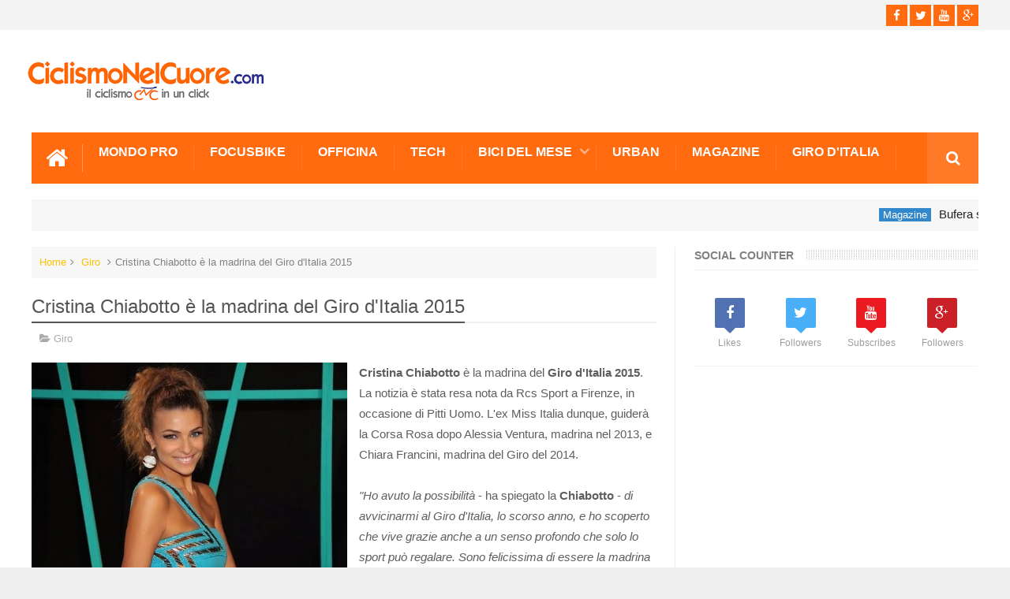

--- FILE ---
content_type: text/html; charset=utf-8
request_url: https://www.google.com/recaptcha/api2/aframe
body_size: 270
content:
<!DOCTYPE HTML><html><head><meta http-equiv="content-type" content="text/html; charset=UTF-8"></head><body><script nonce="fvwgZzJJ-nHDGzFT5xYAvQ">/** Anti-fraud and anti-abuse applications only. See google.com/recaptcha */ try{var clients={'sodar':'https://pagead2.googlesyndication.com/pagead/sodar?'};window.addEventListener("message",function(a){try{if(a.source===window.parent){var b=JSON.parse(a.data);var c=clients[b['id']];if(c){var d=document.createElement('img');d.src=c+b['params']+'&rc='+(localStorage.getItem("rc::a")?sessionStorage.getItem("rc::b"):"");window.document.body.appendChild(d);sessionStorage.setItem("rc::e",parseInt(sessionStorage.getItem("rc::e")||0)+1);localStorage.setItem("rc::h",'1769085193001');}}}catch(b){}});window.parent.postMessage("_grecaptcha_ready", "*");}catch(b){}</script></body></html>

--- FILE ---
content_type: text/javascript; charset=UTF-8
request_url: https://www.ciclismonelcuore.com/feeds/posts/default/-/Giro?alt=json-in-script&max-results=9&callback=jQuery111006343593594222168_1769085188626&_=1769085188627
body_size: 13691
content:
// API callback
jQuery111006343593594222168_1769085188626({"version":"1.0","encoding":"UTF-8","feed":{"xmlns":"http://www.w3.org/2005/Atom","xmlns$openSearch":"http://a9.com/-/spec/opensearchrss/1.0/","xmlns$blogger":"http://schemas.google.com/blogger/2008","xmlns$georss":"http://www.georss.org/georss","xmlns$gd":"http://schemas.google.com/g/2005","xmlns$thr":"http://purl.org/syndication/thread/1.0","id":{"$t":"tag:blogger.com,1999:blog-5365483999904188227"},"updated":{"$t":"2024-11-08T16:33:57.829+01:00"},"category":[{"term":"Mondo Pro"},{"term":"Magazine"},{"term":"Giro"},{"term":"FocusBike"},{"term":"Bdc del mese"},{"term":"Mtb del mese"},{"term":"Tech"},{"term":"Urban"},{"term":"Sprinter"},{"term":"Officina"},{"term":"Tour"}],"title":{"type":"text","$t":"Ciclismo Nel Cuore - Il ciclismo in un click"},"subtitle":{"type":"html","$t":""},"link":[{"rel":"http://schemas.google.com/g/2005#feed","type":"application/atom+xml","href":"https:\/\/www.ciclismonelcuore.com\/feeds\/posts\/default"},{"rel":"self","type":"application/atom+xml","href":"https:\/\/www.blogger.com\/feeds\/5365483999904188227\/posts\/default\/-\/Giro?alt=json-in-script\u0026max-results=9"},{"rel":"alternate","type":"text/html","href":"https:\/\/www.ciclismonelcuore.com\/search\/label\/Giro"},{"rel":"hub","href":"http://pubsubhubbub.appspot.com/"},{"rel":"next","type":"application/atom+xml","href":"https:\/\/www.blogger.com\/feeds\/5365483999904188227\/posts\/default\/-\/Giro\/-\/Giro?alt=json-in-script\u0026start-index=10\u0026max-results=9"}],"author":[{"name":{"$t":"ciclismonelcuore"},"uri":{"$t":"http:\/\/www.blogger.com\/profile\/14216412877528801574"},"email":{"$t":"noreply@blogger.com"},"gd$image":{"rel":"http://schemas.google.com/g/2005#thumbnail","width":"16","height":"16","src":"https:\/\/img1.blogblog.com\/img\/b16-rounded.gif"}}],"generator":{"version":"7.00","uri":"http://www.blogger.com","$t":"Blogger"},"openSearch$totalResults":{"$t":"69"},"openSearch$startIndex":{"$t":"1"},"openSearch$itemsPerPage":{"$t":"9"},"entry":[{"id":{"$t":"tag:blogger.com,1999:blog-5365483999904188227.post-8668103404648597688"},"published":{"$t":"2016-05-30T12:17:00.002+02:00"},"updated":{"$t":"2016-05-30T12:18:35.764+02:00"},"category":[{"scheme":"http://www.blogger.com/atom/ns#","term":"Giro"}],"title":{"type":"text","$t":"Giro d'Italia: Trionfo Nibali, tappa a Arndt, Nizzolo declassato"},"content":{"type":"html","$t":"\u003Cdiv class=\"separator\" style=\"clear: both; text-align: center;\"\u003E\n\u003Ca href=\"https:\/\/blogger.googleusercontent.com\/img\/b\/R29vZ2xl\/AVvXsEgOq0WbM_d4WObsLmzWRbAwb1g64L7a8FRsaiF0uOo4z3gXQqJEosHDFvDGDnWpzI-z1_fk9FQ7rwbsIDu6pWvaJzOmLUTi93sDglIwIMjQEMDPFN08oB2ped7Uu7cuU90veMDrNDWpe98\/s1600\/Vincenzo-Nibali-maglia-rosa-giro-d%2527Italia-99-edizione.jpg\" imageanchor=\"1\" style=\"clear: left; float: left; margin-bottom: 1em; margin-right: 1em;\"\u003E\u003Cimg border=\"0\" height=\"228\" src=\"https:\/\/blogger.googleusercontent.com\/img\/b\/R29vZ2xl\/AVvXsEgOq0WbM_d4WObsLmzWRbAwb1g64L7a8FRsaiF0uOo4z3gXQqJEosHDFvDGDnWpzI-z1_fk9FQ7rwbsIDu6pWvaJzOmLUTi93sDglIwIMjQEMDPFN08oB2ped7Uu7cuU90veMDrNDWpe98\/s400\/Vincenzo-Nibali-maglia-rosa-giro-d%2527Italia-99-edizione.jpg\" width=\"400\" \/\u003E\u003C\/a\u003E\u003C\/div\u003E\nSul traguardo dell'ultima tappa, all'ultima possibilità, \u003Cb\u003EGiacomo Nizzolo\u003C\/b\u003E è riuscito finalmente a cogliere la sua prima vittoria in un\u003Cb\u003E Giro d'Italia\u003C\/b\u003E, se non fosse per la giuria che ha deciso di declassare il corridore milanese a causa di una scorrettezza da lui commessa. Il vincitore della \u003Cb\u003Emaglia rossa\u003C\/b\u003E infatti è stato “accusato” di aver cambiando la propria traiettoria troppo bruscamente stringendo inevitabilmente \u003Cb\u003ESacha Modolo\u003C\/b\u003E alle transenne. Da qui si susseguono le diverse opinioni dei due corridori. \u003Cbr \/\u003E\nIl velocista veneto a fine tappa ha detto la sua: \u003Ci\u003E“Avete visto? Ho toccato con la ruota davanti la sua ruota e sono quasi andato sulle transenne. Va bene cambiare la traiettoria, ci sta, ma chiudermi così secco quando io ero a testa bassa secondo me è un pericolo, poi vedete voi. Giacomo se la merita perché comunque è sempre la a giocarsela, ma stavo uscendo”. \u003C\/i\u003E\u003Cbr \/\u003E\nIl corridore della Trek-Segafredo ha dichiarato: \u003Ci\u003E“Ho dovuto soffrire tanto ma all'ultima tappa la vittoria è arrivata, non credo che sia stata una manovra scorretta, è chiaro che chi è davanti fa la linea”. \u003C\/i\u003E\u003Cbr \/\u003E\nMa poco dopo arriva il verdetto dei giudici. \u003Cb\u003ENizzolo\u003C\/b\u003E commenta così il provvedimento contro di lui: \u003Ci\u003E“La maglia rossa era un obiettivo e sono contento di averla conquistata ma oggi avevo coronato anche il sogno di vincere una tappa, invece quel sogno si sta trasformando in un incubo. Non posso che accettare la scelta della giuria anche se a parere mio resta una decisione ingiusta. Stasera andrò a casa non felice ma consapevole di valere una tappa al Giro d'Italia”. \u003C\/i\u003E\u003Cbr \/\u003E\nPoi \u003Cb\u003ENizzolo\u003C\/b\u003E risponde così al collega della Lampre-Merida: \u003Ci\u003E“Modolo non ha nemmeno fatto secondo e non era neanche a mezza bici. Vi porterei le immagini della tappa dell'anno scorso quando vinse la tappa di Jesolo in cui io non aprii bocca....”\u003C\/i\u003E\u003Cbr \/\u003E\n\u003Cbr \/\u003E\nLa classifica finale del \u003Cb\u003EGiro d'Italia 2016\u003C\/b\u003E vede incoronare \u003Cb\u003EVincenzo Nibali\u003C\/b\u003E vincitore, davanti ad un \u003Cb\u003EEsteban Chaves\u003C\/b\u003E raggiante e che promette spettacolo nei prossimi anni. \u003Cb\u003EAlejandro Valverde\u003C\/b\u003E si piazza sul gradino più basso del podio e commenta così la sua prima partecipazione al \u003Cb\u003EGiro d'Italia\u003C\/b\u003E: \u003Ci\u003E“Volevo vincere una tappa e volevo essere su podio. Avessi vinto la maglia rosa sarebbe stato meglio, ma va bene così. Tutto il Giro, in generale, mi ha affascinato. E poi è stato bel tempo, siamo stati fortunati”. \u003C\/i\u003E\u003Cbr \/\u003E\nPer \u003Cb\u003ENibali \u003C\/b\u003Eè il secondo successo in un\u003Cb\u003E Giro d'Italia\u003C\/b\u003E e lo stesso dichiara:\u003Ci\u003E “È stata un'emozione bellissima per tutto il percorso, e poi entrare sul circuito e vedere quella folla così numerosa è stato davvero indescrivibile. Ho dato uno sguardo per cercare di guardare tutti perché non volevo perdere l'attimo. Sono grandi emozioni che condivido con la mia famiglia che è partita ieri sera per venirmi a trovare”. \u003C\/i\u003E\u003Cbr \/\u003E\nIl campione siciliano parla inoltre dei propri progetti futuri senza sbilanciarsi troppo: \u003Ci\u003E“Come affronterò il Tour? Intanto pensiamo a recuperare le energie. L'Olimpiade? È un percorso molto difficile, si correrà in cinque uomini, ci giochiamo tutto in un giorno ma cercheremo di avere una grandissima squadra”.\u0026nbsp;\u003C\/i\u003E\u003Cbr \/\u003E\n\u003Cbr \/\u003E\n\u003Ci\u003EFabio Chelini \u003C\/i\u003E\u003Cbr \/\u003E\n\u003Cbr \/\u003E\n[post_ad]"},"link":[{"rel":"edit","type":"application/atom+xml","href":"https:\/\/www.blogger.com\/feeds\/5365483999904188227\/posts\/default\/8668103404648597688"},{"rel":"self","type":"application/atom+xml","href":"https:\/\/www.blogger.com\/feeds\/5365483999904188227\/posts\/default\/8668103404648597688"},{"rel":"alternate","type":"text/html","href":"https:\/\/www.ciclismonelcuore.com\/2016\/05\/giro-ditalia-trionfo-nibali-tappa-arndt.html","title":"Giro d'Italia: Trionfo Nibali, tappa a Arndt, Nizzolo declassato"}],"author":[{"name":{"$t":"ciclismonelcuore"},"uri":{"$t":"http:\/\/www.blogger.com\/profile\/14216412877528801574"},"email":{"$t":"noreply@blogger.com"},"gd$image":{"rel":"http://schemas.google.com/g/2005#thumbnail","width":"16","height":"16","src":"https:\/\/img1.blogblog.com\/img\/b16-rounded.gif"}}],"media$thumbnail":{"xmlns$media":"http://search.yahoo.com/mrss/","url":"https:\/\/blogger.googleusercontent.com\/img\/b\/R29vZ2xl\/AVvXsEgOq0WbM_d4WObsLmzWRbAwb1g64L7a8FRsaiF0uOo4z3gXQqJEosHDFvDGDnWpzI-z1_fk9FQ7rwbsIDu6pWvaJzOmLUTi93sDglIwIMjQEMDPFN08oB2ped7Uu7cuU90veMDrNDWpe98\/s72-c\/Vincenzo-Nibali-maglia-rosa-giro-d%2527Italia-99-edizione.jpg","height":"72","width":"72"}},{"id":{"$t":"tag:blogger.com,1999:blog-5365483999904188227.post-4541222499991708174"},"published":{"$t":"2016-05-30T12:11:00.001+02:00"},"updated":{"$t":"2016-05-30T12:18:47.831+02:00"},"category":[{"scheme":"http://www.blogger.com/atom/ns#","term":"Giro"}],"title":{"type":"text","$t":"Giro d'Italia: Impresa Nibali, è maglia rosa!"},"content":{"type":"html","$t":"\u003Cdiv align=\"LEFT\" style=\"margin-bottom: 0cm;\"\u003E\n\u003Ca href=\"https:\/\/blogger.googleusercontent.com\/img\/b\/R29vZ2xl\/AVvXsEhaLKL-ybp17qvkhyphenhyphenqaTK_oePpnO6TPZn6cmH4O9w2B8nyA2_pPRUnh3WaiNr_BnZZ8dpNhZldtNs1JvhjtavnUSD2PAwPuLGkEPvwJTln5vtkYWCfol4oogtYITyGnmglEf2jiLKT0HFE\/s1600\/Vincenzo-Nibali-maglia-rosa-Giro-2016.jpg\" imageanchor=\"1\" style=\"clear: left; float: left; margin-bottom: 1em; margin-right: 1em;\"\u003E\u003Cimg border=\"0\" height=\"228\" src=\"https:\/\/blogger.googleusercontent.com\/img\/b\/R29vZ2xl\/AVvXsEhaLKL-ybp17qvkhyphenhyphenqaTK_oePpnO6TPZn6cmH4O9w2B8nyA2_pPRUnh3WaiNr_BnZZ8dpNhZldtNs1JvhjtavnUSD2PAwPuLGkEPvwJTln5vtkYWCfol4oogtYITyGnmglEf2jiLKT0HFE\/s400\/Vincenzo-Nibali-maglia-rosa-Giro-2016.jpg\" width=\"400\" \/\u003E\u003C\/a\u003E\u003Cspan style=\"font-size: medium;\"\u003ENella 20a tappa del Giro d'Italia \u003Cb\u003EVincenzo Nibali\u003C\/b\u003E compie una grande impresa, dando 1'36” a \u003Cb\u003EChaves\u003C\/b\u003E e strappandogli così la maglia rosa. La frazione viene vinta da \u003Cb\u003ERein \u003C\/b\u003E\u003Cspan style=\"font-family: \u0026quot;times new roman\u0026quot; , serif;\"\u003E\u003Cb\u003ETaaram\u003C\/b\u003E\u003C\/span\u003E\u003Cspan style=\"font-family: \u0026quot;times new roman\u0026quot; , serif;\"\u003E\u003Cb\u003Eä\u003C\/b\u003E\u003C\/span\u003E\u003Cspan style=\"font-family: \u0026quot;times new roman\u0026quot; , serif;\"\u003E\u003Cb\u003Ee\u003C\/b\u003E\u003C\/span\u003E\u003Cspan style=\"font-family: \u0026quot;times new roman\u0026quot; , serif;\"\u003E, ciclista estone che corre per il team Katusha, stessa squadra dello sfortunato Zakarin, caduto nella tappa di ieri e ritiratosi per la frattura della clavicola. Un bel regalo quindi da parte del compagno di squadra. \u003C\/span\u003E\u003C\/span\u003E \u003C\/div\u003E\n\u003Cdiv align=\"LEFT\" style=\"margin-bottom: 0cm;\"\u003E\n\u003Cbr \/\u003E\u003C\/div\u003E\n\u003Cdiv align=\"LEFT\" style=\"margin-bottom: 0cm;\"\u003E\n\u003Cspan style=\"font-family: \u0026quot;times new roman\u0026quot; , serif;\"\u003E\u003Cspan style=\"font-size: medium;\"\u003ELa fuga di giornata parte sul Col de Vars ed è composta da dieci corridori tra cui; \u003C\/span\u003E\u003C\/span\u003E\u003Cspan style=\"color: black;\"\u003E\u003Cspan style=\"font-family: \u0026quot;times new roman\u0026quot; , serif;\"\u003E\u003Cspan style=\"font-size: medium;\"\u003E\u003Cspan style=\"font-style: normal;\"\u003E\u003Cspan style=\"font-weight: normal;\"\u003EAtapuma (Bmc), Visconti (Movistar), Taaram\u003C\/span\u003E\u003C\/span\u003E\u003C\/span\u003E\u003C\/span\u003E\u003C\/span\u003E\u003Cspan style=\"color: black;\"\u003E\u003Cspan style=\"font-family: \u0026quot;times new roman\u0026quot; , serif;\"\u003E\u003Cspan style=\"font-size: medium;\"\u003E\u003Cspan style=\"font-style: normal;\"\u003E\u003Cspan style=\"font-weight: normal;\"\u003Eä\u003C\/span\u003E\u003C\/span\u003E\u003C\/span\u003E\u003C\/span\u003E\u003C\/span\u003E\u003Cspan style=\"color: black;\"\u003E\u003Cspan style=\"font-family: \u0026quot;times new roman\u0026quot; , serif;\"\u003E\u003Cspan style=\"font-size: medium;\"\u003E\u003Cspan style=\"font-style: normal;\"\u003E\u003Cspan style=\"font-weight: normal;\"\u003Ee (Katusha), i quali si daranno grande battaglia nel finale, e Kangert, compagno di squadra di Nibali, mandato in avanscoperta secondo la strategia Astana. Mikel Nieve (Sky), che fa parte dei dieci al comando, scatta ad inizio Col de la Bonnette e passa primo al gpm, strappando matematicamente la maglia azzurra a Damiano Cunego (Nippo-Vini Fantini). Sul Colle della Lombarda la corsa si movimenta, con l'Astana che forza il ritmo, prima con \u003C\/span\u003E\u003C\/span\u003E\u003C\/span\u003E\u003C\/span\u003E\u003C\/span\u003E\u003Cspan style=\"color: black;\"\u003E\u003Cspan style=\"font-family: \u0026quot;times new roman\u0026quot; , serif;\"\u003E\u003Cspan style=\"font-size: medium;\"\u003E\u003Cspan style=\"font-style: normal;\"\u003E\u003Cb\u003EFuglsang\u003C\/b\u003E\u003C\/span\u003E\u003C\/span\u003E\u003C\/span\u003E\u003C\/span\u003E\u003Cspan style=\"color: black;\"\u003E\u003Cspan style=\"font-family: \u0026quot;times new roman\u0026quot; , serif;\"\u003E\u003Cspan style=\"font-size: medium;\"\u003E\u003Cspan style=\"font-style: normal;\"\u003E\u003Cspan style=\"font-weight: normal;\"\u003E e successivamente con \u003C\/span\u003E\u003C\/span\u003E\u003C\/span\u003E\u003C\/span\u003E\u003C\/span\u003E\u003Cspan style=\"color: black;\"\u003E\u003Cspan style=\"font-family: \u0026quot;times new roman\u0026quot; , serif;\"\u003E\u003Cspan style=\"font-size: medium;\"\u003E\u003Cspan style=\"font-style: normal;\"\u003E\u003Cb\u003EScarponi\u003C\/b\u003E\u003C\/span\u003E\u003C\/span\u003E\u003C\/span\u003E\u003C\/span\u003E\u003Cspan style=\"color: black;\"\u003E\u003Cspan style=\"font-family: \u0026quot;times new roman\u0026quot; , serif;\"\u003E\u003Cspan style=\"font-size: medium;\"\u003E\u003Cspan style=\"font-style: normal;\"\u003E\u003Cspan style=\"font-weight: normal;\"\u003E che è il protagonista di un lavoro eccezionale, sgretolando il gruppetto dei migliori e lanciando il suo capitano Vincenzo Nibali che, a meno di 5 km dal gpm, scatta in maniera decisa togliendosi di ruota sia la maglia rosa Chaves, sia Valverde, gli ultimi a staccarsi dal campione italiano. Intanto tra gli uomini di testa \u003C\/span\u003E\u003C\/span\u003E\u003C\/span\u003E\u003C\/span\u003E\u003C\/span\u003E\u003Cspan style=\"color: black;\"\u003E\u003Cspan style=\"font-family: \u0026quot;times new roman\u0026quot; , serif;\"\u003E\u003Cspan style=\"font-size: medium;\"\u003E\u003Cspan style=\"font-style: normal;\"\u003E\u003Cb\u003EKangert\u003C\/b\u003E\u003C\/span\u003E\u003C\/span\u003E\u003C\/span\u003E\u003C\/span\u003E\u003Cspan style=\"color: black;\"\u003E\u003Cspan style=\"font-family: \u0026quot;times new roman\u0026quot; , serif;\"\u003E\u003Cspan style=\"font-size: medium;\"\u003E\u003Cspan style=\"font-style: normal;\"\u003E\u003Cspan style=\"font-weight: normal;\"\u003E riceve l'ordine, da parte dell'Astana, di fermarsi e di aspettare il proprio capitano per aiutarlo nella sua azione solitaria, e quando quest'ultimo lo raggiunge, Kangert, cerca di tirare quanto può e solo dopo aver adempiuto al proprio dovere si stacca. Nibali vola in discesa come sa fare solo lui e su l'ultimo strappo arriva a conquistare virtualmente la rosa, mentre dietro, \u003C\/span\u003E\u003C\/span\u003E\u003C\/span\u003E\u003C\/span\u003E\u003C\/span\u003E\u003Cspan style=\"color: black;\"\u003E\u003Cspan style=\"font-family: \u0026quot;times new roman\u0026quot; , serif;\"\u003E\u003Cspan style=\"font-size: medium;\"\u003E\u003Cspan style=\"font-style: normal;\"\u003E\u003Cb\u003EValverde\u003C\/b\u003E\u003C\/span\u003E\u003C\/span\u003E\u003C\/span\u003E\u003C\/span\u003E\u003Cspan style=\"color: black;\"\u003E\u003Cspan style=\"font-family: \u0026quot;times new roman\u0026quot; , serif;\"\u003E\u003Cspan style=\"font-size: medium;\"\u003E\u003Cspan style=\"font-style: normal;\"\u003E\u003Cspan style=\"font-weight: normal;\"\u003E e \u003C\/span\u003E\u003C\/span\u003E\u003C\/span\u003E\u003C\/span\u003E\u003C\/span\u003E\u003Cspan style=\"color: black;\"\u003E\u003Cspan style=\"font-family: \u0026quot;times new roman\u0026quot; , serif;\"\u003E\u003Cspan style=\"font-size: medium;\"\u003E\u003Cspan style=\"font-style: normal;\"\u003E\u003Cb\u003ERigoberto Uran\u003C\/b\u003E\u003C\/span\u003E\u003C\/span\u003E\u003C\/span\u003E\u003C\/span\u003E\u003Cspan style=\"color: black;\"\u003E\u003Cspan style=\"font-family: \u0026quot;times new roman\u0026quot; , serif;\"\u003E\u003Cspan style=\"font-size: medium;\"\u003E\u003Cspan style=\"font-style: normal;\"\u003E\u003Cspan style=\"font-weight: normal;\"\u003E (Cannondale), staccano addirittura Esteban Chaves, nel frattempo recuperato da \u003C\/span\u003E\u003C\/span\u003E\u003C\/span\u003E\u003C\/span\u003E\u003C\/span\u003E\u003Cspan style=\"color: black;\"\u003E\u003Cspan style=\"font-family: \u0026quot;times new roman\u0026quot; , serif;\"\u003E\u003Cspan style=\"font-size: medium;\"\u003E\u003Cspan style=\"font-style: normal;\"\u003E\u003Cb\u003EKruijswijk\u003C\/b\u003E\u003C\/span\u003E\u003C\/span\u003E\u003C\/span\u003E\u003C\/span\u003E\u003Cspan style=\"color: black;\"\u003E\u003Cspan style=\"font-family: \u0026quot;times new roman\u0026quot; , serif;\"\u003E\u003Cspan style=\"font-size: medium;\"\u003E\u003Cspan style=\"font-style: normal;\"\u003E\u003Cspan style=\"font-weight: normal;\"\u003E e \u003C\/span\u003E\u003C\/span\u003E\u003C\/span\u003E\u003C\/span\u003E\u003C\/span\u003E\u003Cspan style=\"color: black;\"\u003E\u003Cspan style=\"font-family: \u0026quot;times new roman\u0026quot; , serif;\"\u003E\u003Cspan style=\"font-size: medium;\"\u003E\u003Cspan style=\"font-style: normal;\"\u003E\u003Cb\u003EMajka\u003C\/b\u003E\u003C\/span\u003E\u003C\/span\u003E\u003C\/span\u003E\u003C\/span\u003E\u003Cspan style=\"color: black;\"\u003E\u003Cspan style=\"font-family: \u0026quot;times new roman\u0026quot; , serif;\"\u003E\u003Cspan style=\"font-size: medium;\"\u003E\u003Cspan style=\"font-style: normal;\"\u003E\u003Cspan style=\"font-weight: normal;\"\u003E, che cerca di perdere il meno possibile da un Nibali scatenato. Sul traguardo di Sant'Anna di Vinadio vince  \u003C\/span\u003E\u003C\/span\u003E\u003C\/span\u003E\u003C\/span\u003E\u003C\/span\u003E\u003Cspan style=\"color: black;\"\u003E\u003Cspan style=\"font-family: \u0026quot;times new roman\u0026quot; , serif;\"\u003E\u003Cspan style=\"font-size: medium;\"\u003E\u003Cspan style=\"font-style: normal;\"\u003E\u003Cb\u003ETaaram\u003C\/b\u003E\u003C\/span\u003E\u003C\/span\u003E\u003C\/span\u003E\u003C\/span\u003E\u003Cspan style=\"color: black;\"\u003E\u003Cspan style=\"font-family: \u0026quot;times new roman\u0026quot; , serif;\"\u003E\u003Cspan style=\"font-size: medium;\"\u003E\u003Cspan style=\"font-style: normal;\"\u003E\u003Cb\u003Eä\u003C\/b\u003E\u003C\/span\u003E\u003C\/span\u003E\u003C\/span\u003E\u003C\/span\u003E\u003Cspan style=\"color: black;\"\u003E\u003Cspan style=\"font-family: \u0026quot;times new roman\u0026quot; , serif;\"\u003E\u003Cspan style=\"font-size: medium;\"\u003E\u003Cspan style=\"font-style: normal;\"\u003E\u003Cb\u003Ee\u003C\/b\u003E\u003C\/span\u003E\u003C\/span\u003E\u003C\/span\u003E\u003C\/span\u003E\u003Cspan style=\"color: black;\"\u003E\u003Cspan style=\"font-family: \u0026quot;times new roman\u0026quot; , serif;\"\u003E\u003Cspan style=\"font-size: medium;\"\u003E\u003Cspan style=\"font-style: normal;\"\u003E\u003Cspan style=\"font-weight: normal;\"\u003E che conquista così la sua prima vittoria al Giro d'Italia. \u003C\/span\u003E\u003C\/span\u003E\u003C\/span\u003E\u003C\/span\u003E\u003C\/span\u003E\u003Cspan style=\"color: black;\"\u003E\u003Cspan style=\"font-family: \u0026quot;times new roman\u0026quot; , serif;\"\u003E\u003Cspan style=\"font-size: medium;\"\u003E\u003Cspan style=\"font-style: normal;\"\u003E\u003Cb\u003ENibali\u003C\/b\u003E\u003C\/span\u003E\u003C\/span\u003E\u003C\/span\u003E\u003C\/span\u003E\u003Cspan style=\"color: black;\"\u003E\u003Cspan style=\"font-family: \u0026quot;times new roman\u0026quot; , serif;\"\u003E\u003Cspan style=\"font-size: medium;\"\u003E\u003Cspan style=\"font-style: normal;\"\u003E\u003Cspan style=\"font-weight: normal;\"\u003E arriverà con un ritardo di 6'44” conquistando così la maglia rosa ai danni di \u003C\/span\u003E\u003C\/span\u003E\u003C\/span\u003E\u003C\/span\u003E\u003C\/span\u003E\u003Cspan style=\"color: black;\"\u003E\u003Cspan style=\"font-family: \u0026quot;times new roman\u0026quot; , serif;\"\u003E\u003Cspan style=\"font-size: medium;\"\u003E\u003Cspan style=\"font-style: normal;\"\u003E\u003Cb\u003EChaves\u003C\/b\u003E\u003C\/span\u003E\u003C\/span\u003E\u003C\/span\u003E\u003C\/span\u003E\u003Cspan style=\"color: black;\"\u003E\u003Cspan style=\"font-family: \u0026quot;times new roman\u0026quot; , serif;\"\u003E\u003Cspan style=\"font-size: medium;\"\u003E\u003Cspan style=\"font-style: normal;\"\u003E\u003Cspan style=\"font-weight: normal;\"\u003E.\u003C\/span\u003E\u003C\/span\u003E\u003C\/span\u003E\u003C\/span\u003E\u003C\/span\u003E\u003C\/div\u003E\n\u003Cdiv align=\"LEFT\" style=\"font-style: normal; font-weight: normal; margin-bottom: 0cm;\"\u003E\n\u003Cbr \/\u003E\u003C\/div\u003E\n\u003Cdiv align=\"LEFT\" style=\"margin-bottom: 0cm;\"\u003E\n\u003Cspan style=\"color: black;\"\u003E\u003Cspan style=\"font-family: \u0026quot;times new roman\u0026quot; , serif;\"\u003E\u003Cspan style=\"font-size: medium;\"\u003E\u003Cspan style=\"font-style: normal;\"\u003E\u003Cspan style=\"font-weight: normal;\"\u003ENibali a fine tappa ha dichiarato: \u003C\/span\u003E\u003C\/span\u003E\u003C\/span\u003E\u003C\/span\u003E\u003C\/span\u003E\u003Cspan style=\"color: black;\"\u003E\u003Cspan style=\"font-family: \u0026quot;times new roman\u0026quot; , serif;\"\u003E\u003Cspan style=\"font-size: medium;\"\u003E\u003Ci\u003E\u003Cspan style=\"font-weight: normal;\"\u003E“È stata una giornata spettacolare e abbiamo fatto un gioco di squadra eccezionale, senza Jackob e Scarponi probabilmente non ce l'avrei fatta. Non ci credevo nemmeno io. Stamattina quando sono partito non avevo né paura di perdere né di vincere. Dopo ieri ho capito che stavo bene, addirittura meglio di tutti in alta quota.”. \u003C\/span\u003E\u003C\/i\u003E\u003C\/span\u003E\u003C\/span\u003E\u003C\/span\u003E\u003Cspan style=\"color: black;\"\u003E\u003Cspan style=\"font-family: \u0026quot;times new roman\u0026quot; , serif;\"\u003E\u003Cspan style=\"font-size: medium;\"\u003E\u003Cspan style=\"font-style: normal;\"\u003E\u003Cspan style=\"font-weight: normal;\"\u003ESull'attacco Astana ha detto: \u003C\/span\u003E\u003C\/span\u003E\u003C\/span\u003E\u003C\/span\u003E\u003C\/span\u003E\u003Cspan style=\"color: black;\"\u003E\u003Cspan style=\"font-family: \u0026quot;times new roman\u0026quot; , serif;\"\u003E\u003Cspan style=\"font-size: medium;\"\u003E\u003Ci\u003E\u003Cspan style=\"font-weight: normal;\"\u003E“Mi sono reso conto che stavo bene e ho detto a Michele (Scarponi) di accelerare. Ho scelto di partire intorno ai 1900 metri di altitudine, ho trovato Kangert che mi è stato molto di aiuto e poi sono andato a tutto fino alla fine. È stata una giornata davvero piena di emozioni”.\u003C\/span\u003E\u003C\/i\u003E\u003C\/span\u003E\u003C\/span\u003E\u003C\/span\u003E\u003C\/div\u003E\n\u003Cdiv align=\"LEFT\" style=\"font-style: normal; font-weight: normal; margin-bottom: 0cm;\"\u003E\n\u003Cbr \/\u003E\u003C\/div\u003E\n\u003Cdiv align=\"LEFT\" style=\"margin-bottom: 0cm;\"\u003E\n\u003Cspan style=\"color: black;\"\u003E\u003Cspan style=\"font-family: \u0026quot;times new roman\u0026quot; , serif;\"\u003E\u003Cspan style=\"font-size: medium;\"\u003E\u003Cspan style=\"font-style: normal;\"\u003E\u003Cspan style=\"font-weight: normal;\"\u003EChaves, l'ex maglia rosa, parlando ai microfoni ha avuto belle parole: \u003C\/span\u003E\u003C\/span\u003E\u003C\/span\u003E\u003C\/span\u003E\u003C\/span\u003E\u003Cspan style=\"color: black;\"\u003E\u003Cspan style=\"font-family: \u0026quot;times new roman\u0026quot; , serif;\"\u003E\u003Cspan style=\"font-size: medium;\"\u003E\u003Ci\u003E\u003Cspan style=\"font-weight: normal;\"\u003E“Che soddisfazione. Tre anni fa se mi avessero detto che ero sul podio del Giro non ci avrei mai creduto. Oggi io e Vincenzo abbiamo dato spettacolo. Nibali è stato più forte, io non avevo la gamba, è la vita. Ci sono cose più importanti di una corsa. I miei genitori sono qui per la prima volta in Europa a vedermi. Questa è la vita, la vera vita”.\u003C\/span\u003E\u003C\/i\u003E\u003C\/span\u003E\u003C\/span\u003E\u003C\/span\u003E\u003C\/div\u003E\n\u003Cdiv align=\"LEFT\" style=\"font-weight: normal; margin-bottom: 0cm;\"\u003E\n\u003Cbr \/\u003E\u003C\/div\u003E\n\u003Cdiv align=\"LEFT\" style=\"font-style: normal; font-weight: normal; margin-bottom: 0cm;\"\u003E\n\u003Cspan style=\"color: black;\"\u003E\u003Cspan style=\"font-family: \u0026quot;times new roman\u0026quot; , serif;\"\u003E\u003Cspan style=\"font-size: medium;\"\u003E\u003Cu\u003EOrdine d'arrivo\u003C\/u\u003E: 1°Rein Taaramäe (30h22'43”), 2°Darwin Atapuma (52”), 3°Joe Dombrowski (1'17”), 4°Mikel Nieve (4'12”), 5°Alexander Foliforov (4'36”), 6°Vincenzo Nibali (6'44”), 7° Alejandro Valverde (6'57”), 8°Rigoberto Uran (st), 9°Giovanni Visconti (7'47”), 10°Rafal Majka (8'06”). 14°Chaves (8'20”).\u003C\/span\u003E\u003C\/span\u003E\u003C\/span\u003E\u003C\/div\u003E\n\u003Cdiv align=\"LEFT\" style=\"font-style: normal; font-weight: normal; margin-bottom: 0cm;\"\u003E\n\u003Cbr \/\u003E\u003C\/div\u003E\n\u003Cdiv align=\"LEFT\" style=\"margin-bottom: 0cm;\"\u003E\n\u003Cspan style=\"color: black;\"\u003E\u003Cspan style=\"font-family: \u0026quot;times new roman\u0026quot; , serif;\"\u003E\u003Cspan style=\"font-size: medium;\"\u003E\u003Cspan style=\"font-style: normal;\"\u003E\u003Cu\u003E\u003Cspan style=\"font-weight: normal;\"\u003EClassifica generale\u003C\/span\u003E\u003C\/u\u003E\u003C\/span\u003E\u003Cspan style=\"font-style: normal;\"\u003E\u003Cspan style=\"font-weight: normal;\"\u003E: 1°Nibali (82h44'31”), 2°Chaves (52”), 3°Valverde (1'17”), 4°Kruijswijk (1'50”), 5°Majka (4'37”).\u003C\/span\u003E\u003C\/span\u003E\u003C\/span\u003E\u003C\/span\u003E\u003C\/span\u003E\u003Cbr \/\u003E\n\u003Cbr \/\u003E\n\u003Cspan style=\"color: black;\"\u003E\u003Cspan style=\"font-family: \u0026quot;times new roman\u0026quot; , serif;\"\u003E\u003Cspan style=\"font-size: medium;\"\u003E\u003Cspan style=\"font-style: normal;\"\u003E\u003Cspan style=\"font-weight: normal;\"\u003EFabio Chelini \u003C\/span\u003E\u003C\/span\u003E\u003C\/span\u003E\u003C\/span\u003E\u003C\/span\u003E\u003C\/div\u003E\n\u003Cbr \/\u003E\n[post_ad]"},"link":[{"rel":"edit","type":"application/atom+xml","href":"https:\/\/www.blogger.com\/feeds\/5365483999904188227\/posts\/default\/4541222499991708174"},{"rel":"self","type":"application/atom+xml","href":"https:\/\/www.blogger.com\/feeds\/5365483999904188227\/posts\/default\/4541222499991708174"},{"rel":"alternate","type":"text/html","href":"https:\/\/www.ciclismonelcuore.com\/2016\/05\/giro-ditalia-impresa-nibali-e-maglia.html","title":"Giro d'Italia: Impresa Nibali, è maglia rosa!"}],"author":[{"name":{"$t":"ciclismonelcuore"},"uri":{"$t":"http:\/\/www.blogger.com\/profile\/14216412877528801574"},"email":{"$t":"noreply@blogger.com"},"gd$image":{"rel":"http://schemas.google.com/g/2005#thumbnail","width":"16","height":"16","src":"https:\/\/img1.blogblog.com\/img\/b16-rounded.gif"}}],"media$thumbnail":{"xmlns$media":"http://search.yahoo.com/mrss/","url":"https:\/\/blogger.googleusercontent.com\/img\/b\/R29vZ2xl\/AVvXsEhaLKL-ybp17qvkhyphenhyphenqaTK_oePpnO6TPZn6cmH4O9w2B8nyA2_pPRUnh3WaiNr_BnZZ8dpNhZldtNs1JvhjtavnUSD2PAwPuLGkEPvwJTln5vtkYWCfol4oogtYITyGnmglEf2jiLKT0HFE\/s72-c\/Vincenzo-Nibali-maglia-rosa-Giro-2016.jpg","height":"72","width":"72"}},{"id":{"$t":"tag:blogger.com,1999:blog-5365483999904188227.post-2265041055261316830"},"published":{"$t":"2016-05-27T23:32:00.002+02:00"},"updated":{"$t":"2016-05-27T23:32:52.284+02:00"},"category":[{"scheme":"http://www.blogger.com/atom/ns#","term":"Giro"}],"title":{"type":"text","$t":"Giro d'Italia: Nibali vince e torna sul podio, Chaves maglia rosa"},"content":{"type":"html","$t":"\u003Ca href=\"https:\/\/blogger.googleusercontent.com\/img\/b\/R29vZ2xl\/AVvXsEghTNAE0Eh_3K1cXPq5XVTco3hACcWSlnGobHsk7i9W9tdwaEbJNP4tdSyDjxK9YEqd_e2xM32imdo7uJhyphenhyphen1WwPAwTJaslrIgVEBQC60gm0N7HM5Z-vCxElE_QcgYUFnfQxrXB_HdtZrKY\/s1600\/Vincenzo-Nibali-vittoria-tappa-giro-d%2527italia-2016.jpg\" imageanchor=\"1\" style=\"clear: left; float: left; margin-bottom: 1em; margin-right: 1em;\"\u003E\u003Cimg border=\"0\" height=\"228\" src=\"https:\/\/blogger.googleusercontent.com\/img\/b\/R29vZ2xl\/AVvXsEghTNAE0Eh_3K1cXPq5XVTco3hACcWSlnGobHsk7i9W9tdwaEbJNP4tdSyDjxK9YEqd_e2xM32imdo7uJhyphenhyphen1WwPAwTJaslrIgVEBQC60gm0N7HM5Z-vCxElE_QcgYUFnfQxrXB_HdtZrKY\/s400\/Vincenzo-Nibali-vittoria-tappa-giro-d%2527italia-2016.jpg\" width=\"400\" \/\u003E\u003C\/a\u003EVincenzo Nibali vince la 19a tappa del Giro d'Italia 2016, da Pinerolo a Risolu, con una dimostrazione di forza, dopo giorni difficili ma che, per fortuna, sembrano ormai alle spalle. La prova decisiva sarà nella tappa di domani che deciderà la classifica finale di questo Giro, ormai riaperto ad ogni possibilità. Nibali per adesso non vuole farsi illusioni per quanto riguarda la vittoria finale, vuole pensare solo alla durissima tappa di domani, mentre si gode questa emozionante vittoria, sentita e dedicata al suo “figlioccio” Rosario Costa, scomparso a soli 14 anni mentre si allenava con la propria squadra, la Nibali Asd, travolto da un autocompattatore.\u003Cbr \/\u003E\nAl 74esimo chilometro parte un gruppo di 28 corridori, tra cui la maglia azzurra Damiano Cunego, leader della classifica della montagna, e Michele Scarponi, incaricato di unirsi alla fuga per un possibile futuro attacco del proprio capitano Vincenzo Nibali. È proprio il “gregario di lusso” Scarponi a passare per primo sul colle dell'Agnello, Cima Coppi di questo Giro, che stacca tutti gli ormai precedenti compagni di fuga e si lancia in discesa. Purtroppo su quella stessa discesa la maglia rosa Kruijswijk cade, attutito in parte dalle neve abbondantemente presente sui bordi della strada, danneggiando la bici e costringendolo ad un cambio dove perde altri secondi preziosi. Poco dopo finisce a terra pure Ilnur Zakarin (Katusha), che è costretto ad abbandonare la corsa, causa frattura della clavicola. Intanto in testa al gruppo Scarponi viene raggiunto da Maxime Monfort (Lotto Soudal), quando riceve l'ordine da parte dell'Astana di fermarsi per permettere il rientro del gruppetto Nibali che, insieme a Roche (Sky) e alla coppia Chaves-Plaza (Orica-GreenEdge), stava tirando il più possibile, vedendo in difficoltà i propri inseguitori, Kruijswijk e l'ancora più attardato Valverde, staccato in precedenza sul colle dell'Agnello. Una volta raggiunto il battistrada, sulla salita finale di Risoul, Nibali accellera, portandosi dietro l'ormai sempre meno virtuale maglia rosa Chaves, e i due reduci dalla fuga di giornata, Nieve e Ulissi. A meno di 5 km dal traguardo, il campione italiano, scatta una volta ed un'altra ancora, togliendosi “finalmente” dalla ruota l'ombra di un Chaves un po' meno brillante dei giorni precedenti. Il corridore colombiano arriverà terzo all'arrivo, dietro ad un irreprensibile Nieve ed ad un “ritrovato” Vincenzo Nibali che, noi tutti ci auguriamo, dia spettacolo nella tappa di domani.\u003Cbr \/\u003E\n\u003Cbr \/\u003E\n\u003Cb\u003EOrdine d'arrivo:\u003C\/b\u003E 1°Vincenzo Nibali (4h19'54”), 2°Mikel Nieve (51”), 3°Esteban Chaves (53”), 4°Diego Ulissi (1'02”), 5°Rafal Majka (2'14”), 6°Alejandro Valverde (st), 7°Rigoberto Uran (st), 8°Georg Preidler (2'43”), 9°Nicholas Roche (2'51”), 10° Hubert Dupont (st).\u003Cbr \/\u003E\n\u003Cbr \/\u003E\n\u003Cb\u003EClassifica generale:\u003C\/b\u003E 1° Chaves (78h14'20”), 2°Nibali (44”), 3°Kruijswijk (1'05”), 4°Valverde (1'48”), 5°Majka (3'59”).\u003Cbr \/\u003E\n\u003Cbr \/\u003E\n\u003Ci\u003EFabio Chelini\u003C\/i\u003E\u003Cbr \/\u003E\n\u003Cbr \/\u003E\n[post_ad]"},"link":[{"rel":"edit","type":"application/atom+xml","href":"https:\/\/www.blogger.com\/feeds\/5365483999904188227\/posts\/default\/2265041055261316830"},{"rel":"self","type":"application/atom+xml","href":"https:\/\/www.blogger.com\/feeds\/5365483999904188227\/posts\/default\/2265041055261316830"},{"rel":"alternate","type":"text/html","href":"https:\/\/www.ciclismonelcuore.com\/2016\/05\/giro-ditalia-nibali-vince-e-torna-sul.html","title":"Giro d'Italia: Nibali vince e torna sul podio, Chaves maglia rosa"}],"author":[{"name":{"$t":"ciclismonelcuore"},"uri":{"$t":"http:\/\/www.blogger.com\/profile\/14216412877528801574"},"email":{"$t":"noreply@blogger.com"},"gd$image":{"rel":"http://schemas.google.com/g/2005#thumbnail","width":"16","height":"16","src":"https:\/\/img1.blogblog.com\/img\/b16-rounded.gif"}}],"media$thumbnail":{"xmlns$media":"http://search.yahoo.com/mrss/","url":"https:\/\/blogger.googleusercontent.com\/img\/b\/R29vZ2xl\/AVvXsEghTNAE0Eh_3K1cXPq5XVTco3hACcWSlnGobHsk7i9W9tdwaEbJNP4tdSyDjxK9YEqd_e2xM32imdo7uJhyphenhyphen1WwPAwTJaslrIgVEBQC60gm0N7HM5Z-vCxElE_QcgYUFnfQxrXB_HdtZrKY\/s72-c\/Vincenzo-Nibali-vittoria-tappa-giro-d%2527italia-2016.jpg","height":"72","width":"72"}},{"id":{"$t":"tag:blogger.com,1999:blog-5365483999904188227.post-8806841318043445216"},"published":{"$t":"2016-05-26T21:28:00.000+02:00"},"updated":{"$t":"2016-05-26T21:28:51.403+02:00"},"category":[{"scheme":"http://www.blogger.com/atom/ns#","term":"Giro"}],"title":{"type":"text","$t":"Giro d'Italia: Vince Trentin, podio tutto italiano"},"content":{"type":"html","$t":"\u003Ca href=\"https:\/\/blogger.googleusercontent.com\/img\/b\/R29vZ2xl\/AVvXsEinwEBNOjkqPvlbhyxniPshwawGYQF96jSdosN9ADOfVUcefz3l5eAWELdXO2STopRyA3F3GI9EkbGW1Eg6vYqBs-Y2FgsQOMBEy3mhNBf7xJz9WLlegFS345JELeK47vogMW1TUF6nmu4\/s1600\/Giro-d%2527Italia-Trentin-brambilla-moser-italiano.jpg\" imageanchor=\"1\" style=\"clear: left; float: left; margin-bottom: 1em; margin-right: 1em;\"\u003E\u003Cimg border=\"0\" height=\"228\" src=\"https:\/\/blogger.googleusercontent.com\/img\/b\/R29vZ2xl\/AVvXsEinwEBNOjkqPvlbhyxniPshwawGYQF96jSdosN9ADOfVUcefz3l5eAWELdXO2STopRyA3F3GI9EkbGW1Eg6vYqBs-Y2FgsQOMBEy3mhNBf7xJz9WLlegFS345JELeK47vogMW1TUF6nmu4\/s400\/Giro-d%2527Italia-Trentin-brambilla-moser-italiano.jpg\" width=\"400\" \/\u003E\u003C\/a\u003E\u003Cb\u003EMatteo Trentin\u003C\/b\u003E vince la sua prima tappa al \u003Cb\u003EGiro d'Italia\u003C\/b\u003E sul traguardo di Pinerolo, davanti a \u003Cb\u003EMoreno Moser\u003C\/b\u003E e al proprio compagno di squadra \u003Cb\u003EGianluca Brambilla\u003C\/b\u003E, per un podio che parla italiano. \u003Cbr \/\u003E\nPochi chilometri dopo l'inizio della tappa parte una fuga composta da 24 uomini tra i quali; Trentin (Etixx), Brambilla (Etixx), Moser (Cannondale), Oss (Bmc), Modolo (Lampre), Arndt (Giant), Brutt (Tinkoff). I battistrada arrivano a guadagnare fino ad un massimo di 14 minuti. A meno di 20 km dal traguardo, sullo strappo del Pramartino, Gianluca Brambilla e Moreno Moser provano ad allungare sui loro diretti inseguitori Modolo, Arndt, Rovny e Trentin, che non tengono il loro passo. I due italiani si lanciano in discesa e, una volta arrivati a Pinerolo, sull'ultimo muro di via Principi d'Acaja, effettuano scatti a ripetizione, l'uno contro l'altro, come in una incessante battaglia dove entrambi non mollano un metro. Intanto nel gruppetto inseguitore nessuno riesce a rinvenire sui due al comando, nessuno, a parte uno straordinario Matteo Trentin che si improvvisa uomo da classiche collinari. All'ultimo chilometro assistiamo ad un esempio di intelligenza tattica da parte dell' Etixx-Quick Step, in un finale ricco di emozioni: I due battistrada sono a poche centinaia di metri dal traguardo, Brambilla sa che il proprio compagna di squadra sta per rientrare e per questo rimane a ruota di un Moser estraneo all'avvicinamento di Trentin, complice la perdita dell'auricolare. Negli ultimi 75 metri Trentin sfreccia a fianco dell'incredulo Moser a doppia velocità, in un incredibile volata che lo vede vincitore davanti al corridore della Cannondale. Terzo un eccezionale Gianluca Brambilla che dimostra ancora una volta di essere un grande compagno di squadra.\u003Cbr \/\u003E\nUnica segnalazione sul gruppo dei big, arrivato compatto al traguardo con 13'24” di ritardo, la buona prova di Vincenzo Nibali, che su ogni rampa di questa tappa rimane al fianco della maglia rosa Kruijswijk. \u003Cbr \/\u003E\n\u003Cbr \/\u003E\n\u003Cb\u003EOrdine d'arrivo:\u003C\/b\u003E 1° Matteo Trentin (5h25'34”), 2° Moreno Moser (st), 3° Gianluca Brambilla (st), 4° Sacha Modolo (20”), 5° Nikias Arndt (30”), 6° Ivan Rovny (34”), 7° Matteo Busato (1'10”), 8° Christian Knees (1'16”), 9° Axel Domont (1'24”), 10° Davide Malacarne (4'28”).\u003Cbr \/\u003E\n\u003Cbr \/\u003E\nLa classifica generale rimane invariata\u003Cbr \/\u003E\n\u003Cbr \/\u003E\nFabio Chelini\u003Cbr \/\u003E\n\u003Cbr \/\u003E\n[post_ad]"},"link":[{"rel":"edit","type":"application/atom+xml","href":"https:\/\/www.blogger.com\/feeds\/5365483999904188227\/posts\/default\/8806841318043445216"},{"rel":"self","type":"application/atom+xml","href":"https:\/\/www.blogger.com\/feeds\/5365483999904188227\/posts\/default\/8806841318043445216"},{"rel":"alternate","type":"text/html","href":"https:\/\/www.ciclismonelcuore.com\/2016\/05\/giro-ditalia-vince-trentin-podio-tutto.html","title":"Giro d'Italia: Vince Trentin, podio tutto italiano"}],"author":[{"name":{"$t":"ciclismonelcuore"},"uri":{"$t":"http:\/\/www.blogger.com\/profile\/14216412877528801574"},"email":{"$t":"noreply@blogger.com"},"gd$image":{"rel":"http://schemas.google.com/g/2005#thumbnail","width":"16","height":"16","src":"https:\/\/img1.blogblog.com\/img\/b16-rounded.gif"}}],"media$thumbnail":{"xmlns$media":"http://search.yahoo.com/mrss/","url":"https:\/\/blogger.googleusercontent.com\/img\/b\/R29vZ2xl\/AVvXsEinwEBNOjkqPvlbhyxniPshwawGYQF96jSdosN9ADOfVUcefz3l5eAWELdXO2STopRyA3F3GI9EkbGW1Eg6vYqBs-Y2FgsQOMBEy3mhNBf7xJz9WLlegFS345JELeK47vogMW1TUF6nmu4\/s72-c\/Giro-d%2527Italia-Trentin-brambilla-moser-italiano.jpg","height":"72","width":"72"}},{"id":{"$t":"tag:blogger.com,1999:blog-5365483999904188227.post-2888035021996646962"},"published":{"$t":"2016-05-25T23:13:00.000+02:00"},"updated":{"$t":"2016-05-25T23:13:27.415+02:00"},"category":[{"scheme":"http://www.blogger.com/atom/ns#","term":"Giro"}],"title":{"type":"text","$t":"Giro d'Italia 2016, Kluge beffa i velocisti"},"content":{"type":"html","$t":"\u003Ca href=\"https:\/\/blogger.googleusercontent.com\/img\/b\/R29vZ2xl\/AVvXsEjho5-mDm_Yk8su4ICLgYATqcRX0GH3nCq2zzrvW2kohfjSn1j_5MQgm-xAgLsI58cv7EfgceAhCwwFzqhyphenhyphenQhstPRtbmvPjxepC_vJugMa50AWlAgMaTYodDmcvf1htgObx9BXDJ-aQrbU\/s1600\/Giro-d%2527Italia-2016-Kluge-beffa-velocisti.jpg\" imageanchor=\"1\" style=\"clear: left; float: left; margin-bottom: 1em; margin-right: 1em;\"\u003E\u003Cimg border=\"0\" height=\"228\" src=\"https:\/\/blogger.googleusercontent.com\/img\/b\/R29vZ2xl\/AVvXsEjho5-mDm_Yk8su4ICLgYATqcRX0GH3nCq2zzrvW2kohfjSn1j_5MQgm-xAgLsI58cv7EfgceAhCwwFzqhyphenhyphenQhstPRtbmvPjxepC_vJugMa50AWlAgMaTYodDmcvf1htgObx9BXDJ-aQrbU\/s400\/Giro-d%2527Italia-2016-Kluge-beffa-velocisti.jpg\" width=\"400\" \/\u003E\u003C\/a\u003ESul traguardo di Cassano d'Adda il pistard della Iam Cycling vince anticipando tutti e riprendendo Filippo Pozzato, scattato precedentemente, lasciando quindi a bocca asciutta i velocisti come \u003Cbr \/\u003E\nGiacomo Nizzolo, costretto ad un ennesimo piazzamento. Roger Kluge chiarisce quindi che, in questo Giro d'Italia 2016, le tappe pianeggianti sono questione dei tedeschi, dopo le precedenti vittorie di Kittel e Greipel, suoi connazionali. La corsa è stata caratterizzata da una fuga di sole tre unità, Pavel Brutt (Tinkoff), Eugert Zhupa (Southesat) e Daniel Oss (Bmc), partiti al secondo chilometro di corsa. A circa 27 km dal traguardo vengono raggiunti da altri tre corridori Bak (Lotto-Soudal), Konovalovas (Fdj) e Belkov (Katusha), fuoriusciti dal gruppo maglia rosa in precedenza. Risulta difficile per le squadre dei velocisti andare a riprendere la fuga che, passato il traguardo dei meno 20, di vantaggio ha solo una ventina di secondi. I battistrada si danno cambi regolari e spingono a tutta per provare ad arrivare sul traguardo uniti, ma da dietro il gruppo rinviene all'ultimo chilometro e Pozzato (Southesat), che sta lavorando per Manuel Belletti, si porta in testa per riprendere l'ultimo uomo della fuga, quando si accorge di avere alcuni metri di vantaggio e tenta il colpaccio, lo stesso guizzo che gli permise di trionfare alla Milano-Sanremo del 2006, ma purtroppo per lui le cose vanno diversamente, perché Roger Kluge, alla sua prima apparizione in un Giro d'Italia, si riporta sul corridore vicentino saltandolo, andando a conquistare così la vittoria in solitaria. La volata di gruppo la vince Nizzolo, che deve accontentarsi ancora una volta di un piazzamento.\u003Cbr \/\u003E\n\u003Cbr \/\u003E\nVincenzo Nibali, alla conclusione della tappa, chiarisce la propria posizione circa le ultime voci riguardanti le sue recenti prestazioni: \"La condizione è quella che è, ma bisogna aspettare le tappe più dure. In questo momento non riesco ad esprimermi al meglio. Oggi era una frazione relativamente facile e a parte lo stress degli ultimi 40 km abbiamo passato una buona giornata. Questi non sono i miei standard ed è giusto avere un riferimento, ma penso proprio di continuare il Giro\".\u003Cbr \/\u003E\n\u003Cbr \/\u003E\n\u003Cb\u003EOrdine d'arrivo\u003C\/b\u003E: 1° Roger Kluge (4h31'29”), 2° Giacomo Nizzolo (st), 3° Nikias Arndt (st), 4° Sacha Modolo (st), 5° Matteo Trentin (st), 6° Alexander Porsev (st), 7° Pim Lighart (st), 8° Ramunas Navardauskas (st), 9° Manuel Belletti (st), 10° Paolo Simion (st).\u003Cbr \/\u003E\n\u003Cbr \/\u003E\nLa \u003Cb\u003Eclassifica generale \u003C\/b\u003Erimane invariata.\u003Cbr \/\u003E\n\u003Cbr \/\u003E\nFabio Chelini\u003Cbr \/\u003E\n\u003Cbr \/\u003E\n[post_ad]"},"link":[{"rel":"edit","type":"application/atom+xml","href":"https:\/\/www.blogger.com\/feeds\/5365483999904188227\/posts\/default\/2888035021996646962"},{"rel":"self","type":"application/atom+xml","href":"https:\/\/www.blogger.com\/feeds\/5365483999904188227\/posts\/default\/2888035021996646962"},{"rel":"alternate","type":"text/html","href":"https:\/\/www.ciclismonelcuore.com\/2016\/05\/giro-ditalia-2016-kluge-beffa-i.html","title":"Giro d'Italia 2016, Kluge beffa i velocisti"}],"author":[{"name":{"$t":"ciclismonelcuore"},"uri":{"$t":"http:\/\/www.blogger.com\/profile\/14216412877528801574"},"email":{"$t":"noreply@blogger.com"},"gd$image":{"rel":"http://schemas.google.com/g/2005#thumbnail","width":"16","height":"16","src":"https:\/\/img1.blogblog.com\/img\/b16-rounded.gif"}}],"media$thumbnail":{"xmlns$media":"http://search.yahoo.com/mrss/","url":"https:\/\/blogger.googleusercontent.com\/img\/b\/R29vZ2xl\/AVvXsEjho5-mDm_Yk8su4ICLgYATqcRX0GH3nCq2zzrvW2kohfjSn1j_5MQgm-xAgLsI58cv7EfgceAhCwwFzqhyphenhyphenQhstPRtbmvPjxepC_vJugMa50AWlAgMaTYodDmcvf1htgObx9BXDJ-aQrbU\/s72-c\/Giro-d%2527Italia-2016-Kluge-beffa-velocisti.jpg","height":"72","width":"72"}},{"id":{"$t":"tag:blogger.com,1999:blog-5365483999904188227.post-909056190723266244"},"published":{"$t":"2016-05-24T19:17:00.004+02:00"},"updated":{"$t":"2016-05-24T19:17:41.642+02:00"},"category":[{"scheme":"http://www.blogger.com/atom/ns#","term":"Giro"}],"title":{"type":"text","$t":"Giro d'Italia: Valverde prima vittoria, Nibali verso il ritiro?"},"content":{"type":"html","$t":"\u003Ca href=\"https:\/\/blogger.googleusercontent.com\/img\/b\/R29vZ2xl\/AVvXsEhZ5fB6Gn7lRoS-I9MiFJuhjK1WRoQ_yVh1uFB9U2VpjyTyFv6aAoDwmsYXKgE1NblEXQsxysPrEZSdl9CjIsdBwz6-f0stc_F63ZSzI_F3KhpgSmfkpBc9Uest8SpSnc-dxHNY18EvTd0\/s1600\/Valverde-Movistar-Giro-d%2527Italia-2016.jpg\" imageanchor=\"1\" style=\"clear: left; float: left; margin-bottom: 1em; margin-right: 1em;\"\u003E\u003Cimg border=\"0\" height=\"366\" src=\"https:\/\/blogger.googleusercontent.com\/img\/b\/R29vZ2xl\/AVvXsEhZ5fB6Gn7lRoS-I9MiFJuhjK1WRoQ_yVh1uFB9U2VpjyTyFv6aAoDwmsYXKgE1NblEXQsxysPrEZSdl9CjIsdBwz6-f0stc_F63ZSzI_F3KhpgSmfkpBc9Uest8SpSnc-dxHNY18EvTd0\/s640\/Valverde-Movistar-Giro-d%2527Italia-2016.jpg\" width=\"640\" \/\u003E\u003C\/a\u003E\u003Cbr \/\u003E\n\u003Cbr \/\u003E\nSul traguardo di Andalo \u003Cb\u003EValverde\u003C\/b\u003E vince la sua prima tappa al \u003Cb\u003EGiro d'Italia 2016\u003C\/b\u003E alla sua prima apparizione, dopo aver conquistato quattro tappe al Tour, nove alla Vuelta, ed essersi aggiudicato l'edizione di quest'ultima nel 2009, l'unico grande giro vinto dal corridore spagnolo in carriera. Il corridore della Movistar ha battuto allo sprint la \u003Cb\u003Emaglia rosa\u003C\/b\u003E \u003Cb\u003EKruijswijk\u003C\/b\u003E e il giovane russo \u003Cb\u003EIlnur Zakarin\u003C\/b\u003E, in una tappa che ha visto i tre guadagnare nei confronti dei diretti avversari: \u003Cb\u003EChaves\u003C\/b\u003E, \u003Cb\u003EMajka\u003C\/b\u003E, \u003Cb\u003EJungels\u003C\/b\u003E e soprattutto \u003Cb\u003EVincenzo Nibali\u003C\/b\u003E.\u003Cbr \/\u003E\n\u003Cbr \/\u003E\nLa corsa entra nel vivo sul Passo della Mendola con tutti gli uomini migliori a darsi battaglia. A farne le spese sono Majka, Pozzovivo e il colombiano Chaves che non tengono il ritmo e si staccano. Nibali ha un piccolo guasto meccanico, ma grazie a l'aiuto di un suo compagno di squadra riesce a rientrare in gruppo senza problemi. Successivamente, a meno di 16 chilometri dal traguardo, Valverde scatta, lasciando piantato sui pedali Nibali, seguito a ruota dal leader della generale Kruijswijk e da Zakarin che rispondono prontamente. I tre arriveranno da soli a giocarsi la vittoria sul traguardo finale, mentre il gruppetto con Chaves e gli altri uomini di classifica recupererà il corridore italiano che, non riuscendo ancora una volta a resistere al cambio di ritmo impostogli, lo lasceranno da solo, in compagnia del proprio connazionale \u003Cb\u003EDomenico Pozzovivo\u003C\/b\u003E. \u003Cbr \/\u003E\n\u003Cbr \/\u003E\n[post_ad]\u003Cbr \/\u003E\n\u003Cbr \/\u003E\nGiornata difficile quest'oggi per il nostro \u003Cb\u003EVincenzo Nibali\u003C\/b\u003E che arriva al traguardo con 1'47” di ritardo dai primi, scendendo così anche dal podio. \u003Cb\u003EPaolo Slongo\u003C\/b\u003E, uno dei direttori sportivi del Team Astana, ha dichiarato che sottoporranno il campione italiano ad alcuni accertamenti per verificarne la sua condizione. Se gli esami dovessero riscontrare qualche problema fisico, probabilmente il corridore siciliano si ritirerà dalla corsa, anche se non sarà contento di abbandonare un Giro che, fino a qualche tappa prima, lo vedeva come uno dei possibili vincitori finali.\u003Cbr \/\u003E\n\u003Cbr \/\u003E\n\u003Cb\u003EOrdine d'arrivo:\u003C\/b\u003E 1° Alejandro Valverde (2h58'54”), 2° Steven Kruijswijk (st), 3° Ilnur Zakarin (8”), 4° Diego Ulissi (37”), 5° Bob Jungels (st), 6° David Lopez (38”), 7° Sergey Firsanov (st), 8° Esteban Chaves (42”), 9° Rafal Majka (50”), 10° Domenico Pozzovivo (1'47”).\u003Cbr \/\u003E\n\u003Cbr \/\u003E\n\u003Cb\u003EClassifica generale:\u003C\/b\u003E 1° Kruijswijk (63h40'10”), 2° Chaves (3'00”), 3° Valverde (3'23”), 4° Nibali (4'43”), 5° Zakarin (4'50”).\u003Cbr \/\u003E\n\u003Cbr \/\u003E\n\u003Ci\u003EFabio Chelini\u003C\/i\u003E"},"link":[{"rel":"edit","type":"application/atom+xml","href":"https:\/\/www.blogger.com\/feeds\/5365483999904188227\/posts\/default\/909056190723266244"},{"rel":"self","type":"application/atom+xml","href":"https:\/\/www.blogger.com\/feeds\/5365483999904188227\/posts\/default\/909056190723266244"},{"rel":"alternate","type":"text/html","href":"https:\/\/www.ciclismonelcuore.com\/2016\/05\/giro-ditalia-valverde-prima-vittoria.html","title":"Giro d'Italia: Valverde prima vittoria, Nibali verso il ritiro?"}],"author":[{"name":{"$t":"ciclismonelcuore"},"uri":{"$t":"http:\/\/www.blogger.com\/profile\/14216412877528801574"},"email":{"$t":"noreply@blogger.com"},"gd$image":{"rel":"http://schemas.google.com/g/2005#thumbnail","width":"16","height":"16","src":"https:\/\/img1.blogblog.com\/img\/b16-rounded.gif"}}],"media$thumbnail":{"xmlns$media":"http://search.yahoo.com/mrss/","url":"https:\/\/blogger.googleusercontent.com\/img\/b\/R29vZ2xl\/AVvXsEhZ5fB6Gn7lRoS-I9MiFJuhjK1WRoQ_yVh1uFB9U2VpjyTyFv6aAoDwmsYXKgE1NblEXQsxysPrEZSdl9CjIsdBwz6-f0stc_F63ZSzI_F3KhpgSmfkpBc9Uest8SpSnc-dxHNY18EvTd0\/s72-c\/Valverde-Movistar-Giro-d%2527Italia-2016.jpg","height":"72","width":"72"}},{"id":{"$t":"tag:blogger.com,1999:blog-5365483999904188227.post-645425739896231355"},"published":{"$t":"2016-05-22T18:40:00.002+02:00"},"updated":{"$t":"2016-05-22T18:50:15.498+02:00"},"category":[{"scheme":"http://www.blogger.com/atom/ns#","term":"Giro"}],"title":{"type":"text","$t":"Giro d'Italia 2016: Foliforov vince davanti a Kruijswijk, male Nibali"},"content":{"type":"html","$t":"\u003Ca href=\"https:\/\/blogger.googleusercontent.com\/img\/b\/R29vZ2xl\/AVvXsEg5YgzBfFB1DEFp01ZDxCG8dRRMzFW86HPlIT3uIKE_vdsX9IQumKo2eDP9sIsrAjHcuvh-lhhSFSLuqnT6hw1j2qnuknTY7urNFb9wEQSAzNUjvzeds0ldQ-W6OBDcDqGw66HZohWmpi4\/s1600\/Nibali-incidente-catena-giro-d%2527italia-2016.jpg\" imageanchor=\"1\" style=\"clear: left; float: left; margin-bottom: 1em; margin-right: 1em;\"\u003E\u003Cimg border=\"0\" height=\"227\" src=\"https:\/\/blogger.googleusercontent.com\/img\/b\/R29vZ2xl\/AVvXsEg5YgzBfFB1DEFp01ZDxCG8dRRMzFW86HPlIT3uIKE_vdsX9IQumKo2eDP9sIsrAjHcuvh-lhhSFSLuqnT6hw1j2qnuknTY7urNFb9wEQSAzNUjvzeds0ldQ-W6OBDcDqGw66HZohWmpi4\/s400\/Nibali-incidente-catena-giro-d%2527italia-2016.jpg\" width=\"400\" \/\u003E\u003C\/a\u003EPrima vittoria in carriera per il 24enne russo Alexander Foliforov (Gazprom), protagonista di una grande prova che gli vale il primo posto nella cronoscalata dell'Alpe di Siusi, chiudendo con un tempo di 28'39”. Bella gara della maglia rosa Kruijswijk, che arriva secondo per pochi millesimi, e di Alejandro Valverde che perde solo 23” dai due.\u003Cbr \/\u003E\n\u003Cbr \/\u003E\nMale il campione italiano Vincenzo Nibali, che chiude con un ritardo di 2'10” a causa di un problema alla catena, che lo costringe a scendere per cambiare bicicletta. Anche se il siciliano del Team Astana non aveva una buona gamba quest'oggi, è stato messo maggiormente in difficoltà dai soliti tifosi un po' troppo “accaniti” che lo hanno costretto, in diverse occasioni, a dargli qualche sbracciata per farsi largo tra loro. Nibali per rifarsi avrà a disposizione altre due tappe di montagna: la 19esima, quella con passaggio sul Colle dell'Agnello (Cima Coppi) con arrivo a Risoul, e la 20esima, con arrivo Sant'Anna di Vinadio.\u003Cbr \/\u003E\n\u003Cbr \/\u003E\nOrdine d'arrivo: 1° Alexander Foliforov (28'39”). 2° Steven Kruijswijk (st), 3° Alejandro Valverde (23”), 4° Sergey Firsanov (30”), 5° Michele Scarponi (36”), 6° Esteban Chaves (40”), 7° Ilnur Zakarin (47”), 8° Joe Dombrowski (52”), 9° Bob Jungels (1'04”), 10° Rafal Majka (1'09”). \u003Cbr \/\u003E\n\u003Cbr \/\u003E\nClassifica generale: 1° Kruijswijk (60h41'22”), 2° Chaves (2'12”), 3° Nibali (2'51”), 4° Valverde (3'29”), 5° Majka (4'38”).\u003Cbr \/\u003E\n\u003Cbr \/\u003E\n\u003Ci\u003EFabio Chelini \u003C\/i\u003E\u003Cbr \/\u003E\n\u003Cbr \/\u003E\n[post_ad]"},"link":[{"rel":"edit","type":"application/atom+xml","href":"https:\/\/www.blogger.com\/feeds\/5365483999904188227\/posts\/default\/645425739896231355"},{"rel":"self","type":"application/atom+xml","href":"https:\/\/www.blogger.com\/feeds\/5365483999904188227\/posts\/default\/645425739896231355"},{"rel":"alternate","type":"text/html","href":"https:\/\/www.ciclismonelcuore.com\/2016\/05\/giro-ditalia-2016-foliforov-vince.html","title":"Giro d'Italia 2016: Foliforov vince davanti a Kruijswijk, male Nibali"}],"author":[{"name":{"$t":"ciclismonelcuore"},"uri":{"$t":"http:\/\/www.blogger.com\/profile\/14216412877528801574"},"email":{"$t":"noreply@blogger.com"},"gd$image":{"rel":"http://schemas.google.com/g/2005#thumbnail","width":"16","height":"16","src":"https:\/\/img1.blogblog.com\/img\/b16-rounded.gif"}}],"media$thumbnail":{"xmlns$media":"http://search.yahoo.com/mrss/","url":"https:\/\/blogger.googleusercontent.com\/img\/b\/R29vZ2xl\/AVvXsEg5YgzBfFB1DEFp01ZDxCG8dRRMzFW86HPlIT3uIKE_vdsX9IQumKo2eDP9sIsrAjHcuvh-lhhSFSLuqnT6hw1j2qnuknTY7urNFb9wEQSAzNUjvzeds0ldQ-W6OBDcDqGw66HZohWmpi4\/s72-c\/Nibali-incidente-catena-giro-d%2527italia-2016.jpg","height":"72","width":"72"}},{"id":{"$t":"tag:blogger.com,1999:blog-5365483999904188227.post-72019893173405904"},"published":{"$t":"2016-05-22T11:53:00.002+02:00"},"updated":{"$t":"2016-05-22T11:53:29.454+02:00"},"category":[{"scheme":"http://www.blogger.com/atom/ns#","term":"Giro"}],"title":{"type":"text","$t":"Giro d'Italia: a Chaves la tappa, a kruijswijk la rosa"},"content":{"type":"html","$t":"\u003Cdiv class=\"separator\" style=\"clear: both; text-align: center;\"\u003E\n\u003Ca href=\"https:\/\/blogger.googleusercontent.com\/img\/b\/R29vZ2xl\/AVvXsEgXxGe5XWW1LG5CjLXRgHkp2AhaTXqwTDxnnM8gtOIq1RhmEypOSQ9NfvklWAN2wlw5uFYneoxG5q3QYBQl2k_toYFXvtKQB9CMBzb56IICIpJEq-huIWQfD0MOVZ2Dy2d2ozDvAM9tqv8\/s1600\/Giro-d%2527Italia-Chaves-tappa-kruijswijk-rosa-2016.jpg\" imageanchor=\"1\" style=\"clear: left; float: left; margin-bottom: 1em; margin-right: 1em;\"\u003E\u003Cimg border=\"0\" height=\"366\" src=\"https:\/\/blogger.googleusercontent.com\/img\/b\/R29vZ2xl\/AVvXsEgXxGe5XWW1LG5CjLXRgHkp2AhaTXqwTDxnnM8gtOIq1RhmEypOSQ9NfvklWAN2wlw5uFYneoxG5q3QYBQl2k_toYFXvtKQB9CMBzb56IICIpJEq-huIWQfD0MOVZ2Dy2d2ozDvAM9tqv8\/s640\/Giro-d%2527Italia-Chaves-tappa-kruijswijk-rosa-2016.jpg\" width=\"640\" \/\u003E\u003C\/a\u003E\u003C\/div\u003E\n\u003Cbr \/\u003E\nIl piccolo corridore colombiano vince il tappone dolomitico battendo in volata la nuova maglia rosa Kruijswijk e l'austriaco Preidler, mettendo in difficoltà il nostro Vincenzo Nibali che perde 35” dai tre. Beffato ai meno 2 km dal traguardo Darwin Atapuma, che era in fuga fin dalla mattina. \u003Cbr \/\u003E\nRiviviamo la tappa in tutte le sue fasi importanti: \u003Cbr \/\u003E\nÈ la Movistar che gestisce inizialmente la gara, lasciando spazio ai battistrada, composto da 36 unità, fino al Passo Giau, dove, a metà salita, si porta davanti l'Astana con Jakob Fuglsang. Successivamente è Michele Scarponi (Astana) a tirare per il proprio capitano, tenendo il ritmo alto e facendo perdere contatto proprio alla maglia rosa Amador, che, ai meno 2 km dal gpm, sta attraversando un momento di difficoltà. Sulla discesa il gruppo, guidato sempre da uno Scarponi in grande forma, non affonda il colpo, permettendo così il rientro del costaricano. Sul Passo Falzarego assistiamo allo scatto di Vincenzo Nibali, seguito a ruota da Chaves e Kruijswijk, che, dopo qualche chilometro, rispondono al suo attacco staccandolo. Valverde perde le ruote sia dal corridore dell'Astana, che nel frattempo sta salendo del suo passo, sia dal gruppetto di Uran, Majka e Zakarin. Sul gpm Chaves e Kruijswijk raggiungono Siutsou (Dimension Data) e Preidler (Giant-Alpecin), che sono all'inseguimento del solo battistrada al comando, Darwin Atapuma (Bmc).\u003Cbr \/\u003E\n\u003Cbr \/\u003E\n[post_ad]\u003Cbr \/\u003E\n\u003Cbr \/\u003E\nIn discesa Nibali non riesce a guadagnare sul quartetto davanti, mantenendo a 20” il proprio distacco. A circa 5 km dal traguardo inizia il Passo del Gatto, con pendenze che arrivano fino al 19%. Su questo strappo il colombiano Atapuma rilancia la sua azione, ma nulla può contro i quattro al suo inseguimento che lo vanno a rimontare, andando a giocarsi la vittoria in uno sprint surreale per una tappa dolomitica. Sul traguardo di Corvara vince Chaves davanti a Kruijswijk e all'ottimo Preidler. Atapuma è quarto, Nibali quinto davanti a Siutsou, con un ritardo di 35”. \u003Cbr \/\u003E\n\u003Cbr \/\u003E\nOrdine d'arrivo: 1° Esteban Chaves (6h06'16”), 2° Steven Kruijswijk (st), 3° Georg Preidler (st), 4° Darwin Atapuma (6”), 5° Vincenzo Nibali (37”), 6° Kanstantsin Siutsou (st), 7° Ilnur Zakarin (2'29”), 8° Rafal Majka (st), 9° Rigoberto Uran (2'50”), 10° Domenicao Pozzovivo (3'00”), stesso tempo per Valverde, Fuglsang, e Scarponi, 14° Amador (3'52).\u003Cbr \/\u003E\n\u003Cbr \/\u003E\nClassifica generale: 1° Kruijswijk (60h12'43”), 2° Nibali (41”), 3° Chaves (1'32”), 4° Valverde (3'06”), 5° Amador (3'15”). \u003Cbr \/\u003E\n\u003Cbr \/\u003E\n\u003Ci\u003EFabio Chelini\u003C\/i\u003E"},"link":[{"rel":"edit","type":"application/atom+xml","href":"https:\/\/www.blogger.com\/feeds\/5365483999904188227\/posts\/default\/72019893173405904"},{"rel":"self","type":"application/atom+xml","href":"https:\/\/www.blogger.com\/feeds\/5365483999904188227\/posts\/default\/72019893173405904"},{"rel":"alternate","type":"text/html","href":"https:\/\/www.ciclismonelcuore.com\/2016\/05\/giro-ditalia-chaves-la-tappa-kruijswijk.html","title":"Giro d'Italia: a Chaves la tappa, a kruijswijk la rosa"}],"author":[{"name":{"$t":"ciclismonelcuore"},"uri":{"$t":"http:\/\/www.blogger.com\/profile\/14216412877528801574"},"email":{"$t":"noreply@blogger.com"},"gd$image":{"rel":"http://schemas.google.com/g/2005#thumbnail","width":"16","height":"16","src":"https:\/\/img1.blogblog.com\/img\/b16-rounded.gif"}}],"media$thumbnail":{"xmlns$media":"http://search.yahoo.com/mrss/","url":"https:\/\/blogger.googleusercontent.com\/img\/b\/R29vZ2xl\/AVvXsEgXxGe5XWW1LG5CjLXRgHkp2AhaTXqwTDxnnM8gtOIq1RhmEypOSQ9NfvklWAN2wlw5uFYneoxG5q3QYBQl2k_toYFXvtKQB9CMBzb56IICIpJEq-huIWQfD0MOVZ2Dy2d2ozDvAM9tqv8\/s72-c\/Giro-d%2527Italia-Chaves-tappa-kruijswijk-rosa-2016.jpg","height":"72","width":"72"}},{"id":{"$t":"tag:blogger.com,1999:blog-5365483999904188227.post-4645694197327187478"},"published":{"$t":"2016-05-20T19:49:00.000+02:00"},"updated":{"$t":"2016-05-20T19:49:05.873+02:00"},"category":[{"scheme":"http://www.blogger.com/atom/ns#","term":"Giro"}],"title":{"type":"text","$t":"Giro d'Italia: Nieve vince la tappa, Amador maglia rosa"},"content":{"type":"html","$t":"\u003Ca href=\"https:\/\/blogger.googleusercontent.com\/img\/b\/R29vZ2xl\/AVvXsEj-gUMfATZaa1epwtxYCD7vCFTunF8c-F0EkR8g4N_faqvQeA_vQk_AM9f0VRu5N2wPVe5vfyXZdph2UBOmACZgGrX2ADKIpof3JzlifDtcqOrhkO3Z3q-vz9aqzAq6JMNdwTWRB980QbE\/s1600\/Amador-maglia-rosa-2016-giro-d%2527italia.jpg\" imageanchor=\"1\" style=\"clear: left; float: left; margin-bottom: 1em; margin-right: 1em;\"\u003E\u003Cimg border=\"0\" height=\"228\" src=\"https:\/\/blogger.googleusercontent.com\/img\/b\/R29vZ2xl\/AVvXsEj-gUMfATZaa1epwtxYCD7vCFTunF8c-F0EkR8g4N_faqvQeA_vQk_AM9f0VRu5N2wPVe5vfyXZdph2UBOmACZgGrX2ADKIpof3JzlifDtcqOrhkO3Z3q-vz9aqzAq6JMNdwTWRB980QbE\/s400\/Amador-maglia-rosa-2016-giro-d%2527italia.jpg\" width=\"400\" \/\u003E\u003C\/a\u003ESul traguardo di Cividale del Friuli vince lo spagnolo Mikel Nieve (Sky) che ottiene così il suo secondo successo in una tappa del Giro d'Italia, dopo quella del 2011 vinta sul Gardeccia. Finalmente si vede il Team Sky che da segno di essere sempre presente alla gara, dopo il recente forfait del loro leader, Mikel Landa, per la classifica finale. \u003Cbr \/\u003E\n\u003Cbr \/\u003E\nLa corsa si movimenta quando, proprio il corridore del Team Sky, sulla salita di Cima Porzus, riesce a uscire dal gruppo insieme a Dombrowski andando all'inseguimento della fuga di giornata composta inizialmente da 24 unità. A meno di 18 km dal traguardo, sulla salita di Valle, il leader della classifica generale Bob Jungels inizia a perdere contatto dal gruppo principale e, approfittando di questo i suoi rivali lo attaccano, prima con Esteban Chavez, poi è Alejandro Valverde a provare l'allungo, infine ci pensa Vincenzo Nibali a prendere in mano le redini della gara, andando così a mettere in difficoltà pure Uran (Cannondale) e il secondo della generale Amador (Movistar) i quali successivamente riusciranno a rientrare. Nieve arriva da solo al traguardo dopo 35 km di fuga, staccando in precedenza Dombrowski, Montaguti, e il nostro Giovanni Visconti, l'ultimo ad arrendersi allo strapotere del corridore spagnolo. Nibali riesce a spuntarla in volata su Valverde, concludendo la tappa al 3° posto e guadagnando i 4” di abbuono. Bob Jungels arriva al traguardo con un ritardo di 50” dai migliori perdendo così il primato a favore di Andrey Amador che diventa il primo costaricano ad indossare la maglia rosa. \u003Cbr \/\u003E\n\u003Cbr \/\u003E\nOrdine di Arrivo: 1° Mikel Nieve (4:31:49), 2° Giovanni Visconti (43”), 3° Vincenzo Nibali (1'17”), 4° Alejandro Valverde (st), 5° Rafa Majka (st), 6° Stefan Denifl (st), 7° Steven Kruijswijk (st), 8° Rigoberto Uran (st), 9° Matteo Montaguti (st), 10° Domenico Pozzovivo (st).\u003Cbr \/\u003E\n\u003Cbr \/\u003E\nClassifica Generale: 1° Amador (54:05:50), 2° Jungels (26”), 3° Nibali (41”), 4° Valverde (43”), 5° Kruijswijk (st).\u003Cbr \/\u003E\n\u003Cbr \/\u003E\n\u003Ci\u003EFabio Chelini \u003C\/i\u003E\u003Cbr \/\u003E\n\u003Cbr \/\u003E\n[post_ad]"},"link":[{"rel":"edit","type":"application/atom+xml","href":"https:\/\/www.blogger.com\/feeds\/5365483999904188227\/posts\/default\/4645694197327187478"},{"rel":"self","type":"application/atom+xml","href":"https:\/\/www.blogger.com\/feeds\/5365483999904188227\/posts\/default\/4645694197327187478"},{"rel":"alternate","type":"text/html","href":"https:\/\/www.ciclismonelcuore.com\/2016\/05\/giro-ditalia-nieve-vince-la-tappa.html","title":"Giro d'Italia: Nieve vince la tappa, Amador maglia rosa"}],"author":[{"name":{"$t":"ciclismonelcuore"},"uri":{"$t":"http:\/\/www.blogger.com\/profile\/14216412877528801574"},"email":{"$t":"noreply@blogger.com"},"gd$image":{"rel":"http://schemas.google.com/g/2005#thumbnail","width":"16","height":"16","src":"https:\/\/img1.blogblog.com\/img\/b16-rounded.gif"}}],"media$thumbnail":{"xmlns$media":"http://search.yahoo.com/mrss/","url":"https:\/\/blogger.googleusercontent.com\/img\/b\/R29vZ2xl\/AVvXsEj-gUMfATZaa1epwtxYCD7vCFTunF8c-F0EkR8g4N_faqvQeA_vQk_AM9f0VRu5N2wPVe5vfyXZdph2UBOmACZgGrX2ADKIpof3JzlifDtcqOrhkO3Z3q-vz9aqzAq6JMNdwTWRB980QbE\/s72-c\/Amador-maglia-rosa-2016-giro-d%2527italia.jpg","height":"72","width":"72"}}]}});

--- FILE ---
content_type: text/javascript; charset=UTF-8
request_url: https://www.ciclismonelcuore.com/feeds/posts/default?alt=json-in-script&max-results=10&callback=jQuery111006343593594222168_1769085188628&_=1769085188629
body_size: 11580
content:
// API callback
jQuery111006343593594222168_1769085188628({"version":"1.0","encoding":"UTF-8","feed":{"xmlns":"http://www.w3.org/2005/Atom","xmlns$openSearch":"http://a9.com/-/spec/opensearchrss/1.0/","xmlns$blogger":"http://schemas.google.com/blogger/2008","xmlns$georss":"http://www.georss.org/georss","xmlns$gd":"http://schemas.google.com/g/2005","xmlns$thr":"http://purl.org/syndication/thread/1.0","id":{"$t":"tag:blogger.com,1999:blog-5365483999904188227"},"updated":{"$t":"2024-11-08T16:33:57.829+01:00"},"category":[{"term":"Mondo Pro"},{"term":"Magazine"},{"term":"Giro"},{"term":"FocusBike"},{"term":"Bdc del mese"},{"term":"Mtb del mese"},{"term":"Tech"},{"term":"Urban"},{"term":"Sprinter"},{"term":"Officina"},{"term":"Tour"}],"title":{"type":"text","$t":"Ciclismo Nel Cuore - Il ciclismo in un click"},"subtitle":{"type":"html","$t":""},"link":[{"rel":"http://schemas.google.com/g/2005#feed","type":"application/atom+xml","href":"https:\/\/www.ciclismonelcuore.com\/feeds\/posts\/default"},{"rel":"self","type":"application/atom+xml","href":"https:\/\/www.blogger.com\/feeds\/5365483999904188227\/posts\/default?alt=json-in-script\u0026max-results=10"},{"rel":"alternate","type":"text/html","href":"https:\/\/www.ciclismonelcuore.com\/"},{"rel":"hub","href":"http://pubsubhubbub.appspot.com/"},{"rel":"next","type":"application/atom+xml","href":"https:\/\/www.blogger.com\/feeds\/5365483999904188227\/posts\/default?alt=json-in-script\u0026start-index=11\u0026max-results=10"}],"author":[{"name":{"$t":"ciclismonelcuore"},"uri":{"$t":"http:\/\/www.blogger.com\/profile\/14216412877528801574"},"email":{"$t":"noreply@blogger.com"},"gd$image":{"rel":"http://schemas.google.com/g/2005#thumbnail","width":"16","height":"16","src":"https:\/\/img1.blogblog.com\/img\/b16-rounded.gif"}}],"generator":{"version":"7.00","uri":"http://www.blogger.com","$t":"Blogger"},"openSearch$totalResults":{"$t":"1823"},"openSearch$startIndex":{"$t":"1"},"openSearch$itemsPerPage":{"$t":"10"},"entry":[{"id":{"$t":"tag:blogger.com,1999:blog-5365483999904188227.post-4739551011518264248"},"published":{"$t":"2021-10-31T19:41:00.005+01:00"},"updated":{"$t":"2021-10-31T19:41:54.119+01:00"},"category":[{"scheme":"http://www.blogger.com/atom/ns#","term":"Magazine"},{"scheme":"http://www.blogger.com/atom/ns#","term":"Mondo Pro"}],"title":{"type":"text","$t":"Bufera sul web: monologo del comico Omar Fantini offensive per ciclisti e amanti del ciclismo"},"content":{"type":"html","$t":"\u003Cdiv\u003E\u003Cdiv class=\"separator\" style=\"clear: both; text-align: center;\"\u003E\u003Ca href=\"https:\/\/blogger.googleusercontent.com\/img\/b\/R29vZ2xl\/AVvXsEgMsqaN_n59hXkyBPc2g6gaslMSFjk0bBqjhTbJdODKhXGBFtt8vHWuNHuEVtPdP3UsyA1wvALn5u0LAQ4YKB9D_hTpH7Fv2CONT30q37SpWpbJx8e0VfM8y_xZbmzH_Qvq709FXivBP7A\/s1740\/Omar-Fantini-ciclisti-ciclismo-bettini-honolulu.png\" imageanchor=\"1\" style=\"clear: left; float: left; margin-bottom: 1em; margin-right: 1em;\"\u003E\u003Cimg border=\"0\" data-original-height=\"1101\" data-original-width=\"1740\" height=\"253\" src=\"https:\/\/blogger.googleusercontent.com\/img\/b\/R29vZ2xl\/AVvXsEgMsqaN_n59hXkyBPc2g6gaslMSFjk0bBqjhTbJdODKhXGBFtt8vHWuNHuEVtPdP3UsyA1wvALn5u0LAQ4YKB9D_hTpH7Fv2CONT30q37SpWpbJx8e0VfM8y_xZbmzH_Qvq709FXivBP7A\/w400-h253\/Omar-Fantini-ciclisti-ciclismo-bettini-honolulu.png\" width=\"400\" \/\u003E\u003C\/a\u003E\u003C\/div\u003ESu \u003Cb\u003EItalia Uno\u003C\/b\u003E è andato in onda il varietà televisivo \u003Cb\u003EHonolulu\u003C\/b\u003E, condotto da \u003Cb\u003EFatima Trotta\u003C\/b\u003E e \u003Cb\u003EFrancesco Mandelli\u003C\/b\u003E. Il programma, trasmesso in prima serata, ha ospitata vari sketch di comici più o meno famosi, ma sul web e a casa non è proprio andato giù il monologo del comico bergamasco \u003Cb\u003EOmar Fantini\u003C\/b\u003E.\u003C\/div\u003E\u003Cdiv\u003ELa satira, si sa, non è semplice da fare e soprattutto si rischia di perdere il senso del buon gusto, ma stavolta il comico ha pronunciato parole offensive per gran parte degli amanti del ciclismo e ciclisti sia amatoriali che professionisti.\u003C\/div\u003E\u003Cdiv\u003E\u003Cbr \/\u003E\u003C\/div\u003E\u003Cdiv\u003EAnche l'ex campione del mondo a due ruote, \u003Cb\u003EPaolo Bettini\u003C\/b\u003E, non ha digerito il monologo e ha commentato su Instagram: \u003Ci\u003E\"Complimenti a @omarfantini. Satira? Comicità? O pura ignoranza e mancanza di cultura? Non sta certo a me dirlo ma qualcuno dovrà esprimersi. Posso solo dire una cosa a @omarfantini…. Spero un giorno tu possa avere un figlio che si innamori del ciclismo e possa con tranquillità coltivare il suo sogno. Dovrà solo preoccuparsi di quelli che vedono i ciclisti come parassiti e non come persone. Utilizzeresti le Regioni che non utilizzi? Fatti un bel Giro d’Italia e prova a conoscere il nostro territorio da Nord a Sud. Ti accorgerai che l’Italia non ha niente di inutilizzato. Complimenti in fine alla #redazione di @honolulu_tv che approva certa comicità… se cosi volete chiamarla\".\u0026nbsp;\u003Cbr \/\u003E\u003C\/i\u003E\u003C\/div\u003E\u003Cdiv\u003E\u003Cbr \/\u003E\u003C\/div\u003E\u003Cdiv\u003E[post_ad]\u003C\/div\u003E\u003Cdiv\u003E\u0026nbsp;\u003C\/div\u003E\u003Cdiv\u003EEcco infine il pensiero di \u003Cb\u003EDavide Cassani\u003C\/b\u003E postato su Facebook: \u003Ci\u003E\"Omar Fantini è un comico che apprezzavo tanto. Ho appena visto un suo monologo dove ha preso per i fondelli noi, definendoci “ciclisti maledetti” e poi: “che vorrebbe avere una Mercedes con il mirino per……” Complimenti Signor Fantini, un bel modo per cercare di far ridere la gente. Ma mi scusi, se vale lo stesso criterio, io ciclista, cosa dovrei dire? Automobilisti maledetti? Dovrei incazzarmi per le file interminabili di vetture guidate da persone che vogliono farsi un giretto al mare o in collina? Dovrei prendermela con il mondo automobilistico perché mi rallentano? Ma che cavolo di discorsi sono questi? Ma le strade non sono in di tutti? E il rispetto dove lo mettiamo? Certo, ci sono ciclisti maleducati ma della maleducazione degli automobilisti ne vogliamo parlare? E mi dica, quanti ciclisti cagionano la morte ad automobilisti? E quanti automobilisti distratti hanno causato incidenti mortali dove sono rimasti coinvolti ciclisti? Glielo dico io, più di 200 ogni anno. E lei mi dice che, essendo ciclista, non sono normale e pure maledetto? Sono stato due settimane in Giappone per i giochi olimpici, ho seguito i nostri ragazzi durante gli allenamenti e non ho mai sentito un clacson suonare, tutti tranquilli, in fila, nel rispetto più totale tra ciclisti e automobilisti. Lo so che per lei importante è fare ridere, è il suo lavoro, ma questa volta almeno con me, non c’è riuscito\".\u003C\/i\u003E\u003C\/div\u003E"},"link":[{"rel":"edit","type":"application/atom+xml","href":"https:\/\/www.blogger.com\/feeds\/5365483999904188227\/posts\/default\/4739551011518264248"},{"rel":"self","type":"application/atom+xml","href":"https:\/\/www.blogger.com\/feeds\/5365483999904188227\/posts\/default\/4739551011518264248"},{"rel":"alternate","type":"text/html","href":"https:\/\/www.ciclismonelcuore.com\/2021\/10\/bufera-sul-web-monologo-del-comico-omar.html","title":"Bufera sul web: monologo del comico Omar Fantini offensive per ciclisti e amanti del ciclismo"}],"author":[{"name":{"$t":"ciclismonelcuore"},"uri":{"$t":"http:\/\/www.blogger.com\/profile\/14216412877528801574"},"email":{"$t":"noreply@blogger.com"},"gd$image":{"rel":"http://schemas.google.com/g/2005#thumbnail","width":"16","height":"16","src":"https:\/\/img1.blogblog.com\/img\/b16-rounded.gif"}}],"media$thumbnail":{"xmlns$media":"http://search.yahoo.com/mrss/","url":"https:\/\/blogger.googleusercontent.com\/img\/b\/R29vZ2xl\/AVvXsEgMsqaN_n59hXkyBPc2g6gaslMSFjk0bBqjhTbJdODKhXGBFtt8vHWuNHuEVtPdP3UsyA1wvALn5u0LAQ4YKB9D_hTpH7Fv2CONT30q37SpWpbJx8e0VfM8y_xZbmzH_Qvq709FXivBP7A\/s72-w400-h253-c\/Omar-Fantini-ciclisti-ciclismo-bettini-honolulu.png","height":"72","width":"72"}},{"id":{"$t":"tag:blogger.com,1999:blog-5365483999904188227.post-1877019255430699904"},"published":{"$t":"2020-12-26T18:22:00.004+01:00"},"updated":{"$t":"2020-12-26T18:22:56.760+01:00"},"category":[{"scheme":"http://www.blogger.com/atom/ns#","term":"Magazine"},{"scheme":"http://www.blogger.com/atom/ns#","term":"Mondo Pro"},{"scheme":"http://www.blogger.com/atom/ns#","term":"Urban"}],"title":{"type":"text","$t":"Dpcm 2021 e attività sportiva: il governo risponde definitivamente ai ciclisti"},"content":{"type":"html","$t":"Dopo alcuni mesi di incertezze e ambiguità sul tema dell'attività sportiva all'aperto il governo ha finalmente risposto chiaramente a ciclisti e podisti, specificando cosa sia possibile fare nei giorni di Natale e Capodanno, in cui tutta Italia si trova in zona rossa.\u0026nbsp;\u003Cdiv\u003E\u003Cdiv class=\"separator\" style=\"clear: both; text-align: center;\"\u003E\u003Ca href=\"https:\/\/blogger.googleusercontent.com\/img\/b\/R29vZ2xl\/AVvXsEhLfINg88V8SWWBNcfDrDNF1GuBqzjPahkphqG0g-GvuynbPEETiCnVGayO6voQa-Fz7Oxbtn30-ycItGK4Sec5PaTUNW4yOOnrjIo-ucNoNKiKaE7GZ2JIA8JgOvZxcYsxX0XcIuqmqsU\/s1920\/Dpcm-ciclisti-attivit%25C3%25A0-aperto-ciclismo-sport.jpg\" imageanchor=\"1\" style=\"clear: left; float: left; margin-bottom: 1em; margin-right: 1em;\"\u003E\u003Cimg border=\"0\" data-original-height=\"1080\" data-original-width=\"1920\" height=\"225\" src=\"https:\/\/blogger.googleusercontent.com\/img\/b\/R29vZ2xl\/AVvXsEhLfINg88V8SWWBNcfDrDNF1GuBqzjPahkphqG0g-GvuynbPEETiCnVGayO6voQa-Fz7Oxbtn30-ycItGK4Sec5PaTUNW4yOOnrjIo-ucNoNKiKaE7GZ2JIA8JgOvZxcYsxX0XcIuqmqsU\/w400-h225\/Dpcm-ciclisti-attivit%25C3%25A0-aperto-ciclismo-sport.jpg\" width=\"400\" \/\u003E\u003C\/a\u003E\u003C\/div\u003E\u003Cbr \/\u003E\u003C\/div\u003E\u003Cdiv\u003EEcco la risposta definitiva del governo al quesito che tutti i ciclisti e runners si fanno in questi giorni:\n\u003Cb\u003EZona Rossa (dal 25 al 27 dicembre, 31 dicmbre e dal 1 al 6 gennaio escluso il giorno 4 gennaio) - è possibile uscire dal Comune durante le uscite in bici?\u003C\/b\u003E\u0026nbsp;\u003Cbr \/\u003E\u003C\/div\u003E\u003Cdiv\u003E\u003Cbr \/\u003E\u003C\/div\u003E\u003Cdiv\u003ENei giorni in cui l’Italia intera è in zona rossa è possibile svolgere attività sportiva all’aperto, in forma individuale e mantenendo la distanza di sicurezza. Il governo ha poi specificato che pur essendo l’attività da intendersi all’interno del proprio Comune, è possibile per le attività sportive che prevedono uno spostamento, come appunto bici e corsa espressamente citate, entrare in un altro Comune. \n\nCiclisti e running sono però obbligati a terminare sempre l’attività nel proprio Comune e NON possono fare tappe intermedie o soste sul territorio di altri Comuni;\ndevono concludere l’attività sportiva nello stesso luogo in cui l’hanno iniziata;\nnon possono quindi usare la bici per raggiungere parenti o seconde case\u003C\/div\u003E\u003Cdiv\u003E\u003Cbr \/\u003E\u003C\/div\u003E\u003Cdiv\u003E[post_ad]\u0026nbsp;\u003C\/div\u003E\u003Cdiv\u003E\u003Cbr \/\u003E\u003C\/div\u003E\u003Cdiv\u003E\u003Cb\u003EZona Arancione (dal 28 al 30 dicembre ed il 4 gennaio) - è possibile uscire dal Comune durante le uscite in bici?\u0026nbsp;\u003C\/b\u003E\u003C\/div\u003E\u003Cdiv\u003E\u003Cbr \/\u003E\u003C\/div\u003E\u003Cdiv\u003ENei giorni in cui l’Italia si trova in zona arancione le regole per le uscite in bici e in generale per tutta l’attività sportiva sono le stesse dei giorni “rossi”.\u0026nbsp;\u003C\/div\u003E\u003Cdiv\u003E\u003Cbr \/\u003E\u003C\/div\u003E\u003Cdiv\u003EIl consiglio da parte della nostra redazione è quello di portarsi comunque sempre dietro uno smartphone pronto a mostrare \u003Ca href=\"http:\/\/www.governo.it\/it\/faq-natale#zone\" target=\"_blank\"\u003Ela pagina riportante queste specifiche istruzioni del governo\u003C\/a\u003E, nel caso si dovesse essere fermati.\u003C\/div\u003E"},"link":[{"rel":"edit","type":"application/atom+xml","href":"https:\/\/www.blogger.com\/feeds\/5365483999904188227\/posts\/default\/1877019255430699904"},{"rel":"self","type":"application/atom+xml","href":"https:\/\/www.blogger.com\/feeds\/5365483999904188227\/posts\/default\/1877019255430699904"},{"rel":"alternate","type":"text/html","href":"https:\/\/www.ciclismonelcuore.com\/2020\/12\/dpcm-2021-e-attivita-sportiva-il.html","title":"Dpcm 2021 e attività sportiva: il governo risponde definitivamente ai ciclisti"}],"author":[{"name":{"$t":"ciclismonelcuore"},"uri":{"$t":"http:\/\/www.blogger.com\/profile\/14216412877528801574"},"email":{"$t":"noreply@blogger.com"},"gd$image":{"rel":"http://schemas.google.com/g/2005#thumbnail","width":"16","height":"16","src":"https:\/\/img1.blogblog.com\/img\/b16-rounded.gif"}}],"media$thumbnail":{"xmlns$media":"http://search.yahoo.com/mrss/","url":"https:\/\/blogger.googleusercontent.com\/img\/b\/R29vZ2xl\/AVvXsEhLfINg88V8SWWBNcfDrDNF1GuBqzjPahkphqG0g-GvuynbPEETiCnVGayO6voQa-Fz7Oxbtn30-ycItGK4Sec5PaTUNW4yOOnrjIo-ucNoNKiKaE7GZ2JIA8JgOvZxcYsxX0XcIuqmqsU\/s72-w400-h225-c\/Dpcm-ciclisti-attivit%25C3%25A0-aperto-ciclismo-sport.jpg","height":"72","width":"72"}},{"id":{"$t":"tag:blogger.com,1999:blog-5365483999904188227.post-6824984212092925741"},"published":{"$t":"2020-03-15T20:47:00.000+01:00"},"updated":{"$t":"2020-03-15T20:47:21.300+01:00"},"category":[{"scheme":"http://www.blogger.com/atom/ns#","term":"Mondo Pro"}],"title":{"type":"text","$t":"Fiandre, dopo 101 anni si ferma tutto per il CoronaVirus"},"content":{"type":"html","$t":"\u003Ca href=\"https:\/\/blogger.googleusercontent.com\/img\/b\/R29vZ2xl\/AVvXsEji6eWDDJZFmLCeetfazI-kAkqnlh_QHtkb4ADC36kTz1aqXdhKLqgpQPNqz7jaWOb5u5Va_B5Hd-vlN7qUiz5PgHc9umZPoadg3jNOTaoI1HVwWOu5s89XAYw8uhLqWn9seDPFW6d0Q1Y\/s1600\/Fiandre-coronavirus-2020-covid-19.jpg\" imageanchor=\"1\" style=\"clear: left; float: left; margin-bottom: 1em; margin-right: 1em;\"\u003E\u003Cimg border=\"0\" data-original-height=\"374\" data-original-width=\"588\" height=\"253\" src=\"https:\/\/blogger.googleusercontent.com\/img\/b\/R29vZ2xl\/AVvXsEji6eWDDJZFmLCeetfazI-kAkqnlh_QHtkb4ADC36kTz1aqXdhKLqgpQPNqz7jaWOb5u5Va_B5Hd-vlN7qUiz5PgHc9umZPoadg3jNOTaoI1HVwWOu5s89XAYw8uhLqWn9seDPFW6d0Q1Y\/s400\/Fiandre-coronavirus-2020-covid-19.jpg\" width=\"400\" \/\u003E\u003C\/a\u003EIl COVID-19 ferma anche il Giro delle Fiandre. La classica monumento del ciclismo, che va in strada ininterrottamente dal 1919 e non si è fermata neanche durante la guerra mondiale, si deve arrendere dopo 101 anni di gare consecutive al CoronaVirus.\u003Cbr \/\u003E\n\u003Cbr \/\u003E\nGli organizzatori in accordo con il ministro dello sport belga, hanno annunciato che \"correre la Ronde non sarà fattibile. Un intero plotone in arrivo da tutto il mondo che si sposta nelle Fiandre pochi giorni dopo il 3 aprile, quando dovrebbero terminare le varie misure di contenimento. Dobbiamo mostrare un senso di responsabilità\".\u003Cbr \/\u003E\n\u003Cbr \/\u003E\n[post_ad]"},"link":[{"rel":"edit","type":"application/atom+xml","href":"https:\/\/www.blogger.com\/feeds\/5365483999904188227\/posts\/default\/6824984212092925741"},{"rel":"self","type":"application/atom+xml","href":"https:\/\/www.blogger.com\/feeds\/5365483999904188227\/posts\/default\/6824984212092925741"},{"rel":"alternate","type":"text/html","href":"https:\/\/www.ciclismonelcuore.com\/2020\/03\/fiandre-dopo-101-anni-si-ferma-tutto.html","title":"Fiandre, dopo 101 anni si ferma tutto per il CoronaVirus"}],"author":[{"name":{"$t":"ciclismonelcuore"},"uri":{"$t":"http:\/\/www.blogger.com\/profile\/14216412877528801574"},"email":{"$t":"noreply@blogger.com"},"gd$image":{"rel":"http://schemas.google.com/g/2005#thumbnail","width":"16","height":"16","src":"https:\/\/img1.blogblog.com\/img\/b16-rounded.gif"}}],"media$thumbnail":{"xmlns$media":"http://search.yahoo.com/mrss/","url":"https:\/\/blogger.googleusercontent.com\/img\/b\/R29vZ2xl\/AVvXsEji6eWDDJZFmLCeetfazI-kAkqnlh_QHtkb4ADC36kTz1aqXdhKLqgpQPNqz7jaWOb5u5Va_B5Hd-vlN7qUiz5PgHc9umZPoadg3jNOTaoI1HVwWOu5s89XAYw8uhLqWn9seDPFW6d0Q1Y\/s72-c\/Fiandre-coronavirus-2020-covid-19.jpg","height":"72","width":"72"}},{"id":{"$t":"tag:blogger.com,1999:blog-5365483999904188227.post-6929159125283622003"},"published":{"$t":"2020-03-14T01:02:00.001+01:00"},"updated":{"$t":"2020-03-14T01:02:11.841+01:00"},"category":[{"scheme":"http://www.blogger.com/atom/ns#","term":"Magazine"},{"scheme":"http://www.blogger.com/atom/ns#","term":"Mondo Pro"}],"title":{"type":"text","$t":"Ufficiale: Giro d'Italia 2020 rimandato per Coronavirus"},"content":{"type":"html","$t":"\u003Ca href=\"https:\/\/blogger.googleusercontent.com\/img\/b\/R29vZ2xl\/AVvXsEiYNyd2uM9o716s47028XIif2OSPF52q87grOop-yD0T3tGoHJstTnwrqToYf5DRvpGxFVFojlRWFuETKHkBD0A-bA8TpIHwZyZawinvuEwkdHOWUtKRmWIcN6xnLBaYtgCXH36UE3pQ9w\/s1600\/Giro-d%2527italia-2020-rimandato-annullato-coronavirus.jpg\" imageanchor=\"1\" style=\"clear: left; float: left; margin-bottom: 1em; margin-right: 1em;\"\u003E\u003Cimg border=\"0\" height=\"280\" src=\"https:\/\/blogger.googleusercontent.com\/img\/b\/R29vZ2xl\/AVvXsEiYNyd2uM9o716s47028XIif2OSPF52q87grOop-yD0T3tGoHJstTnwrqToYf5DRvpGxFVFojlRWFuETKHkBD0A-bA8TpIHwZyZawinvuEwkdHOWUtKRmWIcN6xnLBaYtgCXH36UE3pQ9w\/s400\/Giro-d%2527italia-2020-rimandato-annullato-coronavirus.jpg\" width=\"400\" \/\u003E\u003C\/a\u003EIl Giro d'Italia 2020 non partirà più il prossimo 9 maggio. A confermarlo sono stati gli stessi organizzatori del Giro, che in un comunicato stampa diffuso oggi, hanno fatto sapere che \"vista la situazione nazionale e internazionale per l'emergenza Coronavirus (Covid-19) la partenza del Giro d'Italia sarà rimandata a data da destinarsi\".\u003Cbr \/\u003E\n\u003Cbr \/\u003E\nDunque, dopo aver rinviato già molte gare di questa prima parte di stagione, tra cui figurano le Strade-Bianche, la Tirreno-Adriatico e soprattutto la Milano-Sanremo, il mondo del ciclismo è costretto a rimandare la partenza della corsa rosa, sperando di non dover rinunciare del tutto a questa manifestazione che ogni anno regala tante emozioni a tutti gli amanti e simpatizzanti di questo sport.\u003Cbr \/\u003E\n\u003Cbr \/\u003E\n[post_ad]\u003Cbr \/\u003E\n\u003Cbr \/\u003E\nLa nuova data sarà annunciata non prima del 3 aprile, quando termineranno le disposizioni previste dal D.P.C.M. del 4 marzo scorso e dopo che l'organizzazione si sarà confrontata con il Governo, gli enti locali e territoriali, le istituzioni sportive italiane e internazionali.\u003Cbr \/\u003E\n\u003Cbr \/\u003E\nL’idea di recuperare la corsa in qualche altro momento della stagione appare al momento molto complicata, visto l’affollamento del calendario. Nel corso della storia, solo le due guerre mondiali avevano finora fermato il Giro d'Italia."},"link":[{"rel":"edit","type":"application/atom+xml","href":"https:\/\/www.blogger.com\/feeds\/5365483999904188227\/posts\/default\/6929159125283622003"},{"rel":"self","type":"application/atom+xml","href":"https:\/\/www.blogger.com\/feeds\/5365483999904188227\/posts\/default\/6929159125283622003"},{"rel":"alternate","type":"text/html","href":"https:\/\/www.ciclismonelcuore.com\/2020\/03\/ufficiale-giro-ditalia-2020-rimandato.html","title":"Ufficiale: Giro d'Italia 2020 rimandato per Coronavirus"}],"author":[{"name":{"$t":"ciclismonelcuore"},"uri":{"$t":"http:\/\/www.blogger.com\/profile\/14216412877528801574"},"email":{"$t":"noreply@blogger.com"},"gd$image":{"rel":"http://schemas.google.com/g/2005#thumbnail","width":"16","height":"16","src":"https:\/\/img1.blogblog.com\/img\/b16-rounded.gif"}}],"media$thumbnail":{"xmlns$media":"http://search.yahoo.com/mrss/","url":"https:\/\/blogger.googleusercontent.com\/img\/b\/R29vZ2xl\/AVvXsEiYNyd2uM9o716s47028XIif2OSPF52q87grOop-yD0T3tGoHJstTnwrqToYf5DRvpGxFVFojlRWFuETKHkBD0A-bA8TpIHwZyZawinvuEwkdHOWUtKRmWIcN6xnLBaYtgCXH36UE3pQ9w\/s72-c\/Giro-d%2527italia-2020-rimandato-annullato-coronavirus.jpg","height":"72","width":"72"}},{"id":{"$t":"tag:blogger.com,1999:blog-5365483999904188227.post-7004732235360059840"},"published":{"$t":"2020-02-27T16:19:00.002+01:00"},"updated":{"$t":"2020-02-27T16:19:38.077+01:00"},"category":[{"scheme":"http://www.blogger.com/atom/ns#","term":"Magazine"},{"scheme":"http://www.blogger.com/atom/ns#","term":"Mondo Pro"}],"title":{"type":"text","$t":"Olimpiadi 2020: governo giapponese parla per la prima volta di rinvio, ma per adesso si va avanti"},"content":{"type":"html","$t":"\u003Ca href=\"https:\/\/blogger.googleusercontent.com\/img\/b\/R29vZ2xl\/AVvXsEjdlEzeIx3jeMptJ-4zU6EkZaM4dJ-73i-uaKvHLxrca70qdDmxtHmnQI5eedHeo1Bi5pIUc7j02ow3JQqeAlkDxwZq9fy7WsZSbEzgx-xtaqUe5PQS-No1BZZA8eAr3b6gx0ExN557B2o\/s1600\/Logo-Olimpiadi-Tokyo-2020-candidatura.jpg\" imageanchor=\"1\" style=\"clear: left; float: left; margin-bottom: 1em; margin-right: 1em;\"\u003E\u003Cimg border=\"0\" data-original-height=\"934\" data-original-width=\"960\" height=\"311\" src=\"https:\/\/blogger.googleusercontent.com\/img\/b\/R29vZ2xl\/AVvXsEjdlEzeIx3jeMptJ-4zU6EkZaM4dJ-73i-uaKvHLxrca70qdDmxtHmnQI5eedHeo1Bi5pIUc7j02ow3JQqeAlkDxwZq9fy7WsZSbEzgx-xtaqUe5PQS-No1BZZA8eAr3b6gx0ExN557B2o\/s320\/Logo-Olimpiadi-Tokyo-2020-candidatura.jpg\" width=\"320\" \/\u003E\u003C\/a\u003EMancano meno di cinque mesi dalla data di inizio delle \u003Cb\u003EOlimpiadi di Tokyo 2020\u003C\/b\u003E e il governo giapponese ribadisce ancora una volta di non voler considerare qualsiasi ipotesi di cancellazione dei Giochi a fronte della diffusione del coronavirus. Tuttavia il premier \u003Cb\u003EShinzo Abe\u003C\/b\u003E ha richiesto per la prima volta, durante una riunione della task force sulla gestione dell'epidemia, un’informale rinvio di fronte all’emergenza coronavirus. Abe ha esortato le principali associazioni sportive, culturali e associative del Paese a posticipare di almeno 2 settimane l’organizzazione di eventi che prevedono il raduno di grandi masse per contenere il rischio di un’ulteriore espansione del virus. \u003Cbr \/\u003E\n\u003Cbr \/\u003E\nScelta che ha già causato il posticipo delle gare del campionato di calcio della \u003Cb\u003EJ-League\u003C\/b\u003E e il ridimensionamento della \u003Cb\u003Emaratona di Tokyo\u003C\/b\u003E in programma questa domenica, dai 30mila partecipanti previsti ai soli 200 atleti d'elite. Apprensione che tuttavia è destinata a durare in prossimità dei giochi, a giudicare dalle parole del \u003Cb\u003ECeo\u003C\/b\u003E del comitato organizzatore, \u003Cb\u003EToshiro Muto\u003C\/b\u003E, riferendosi ad un possibile restringimento del percorso della torcia olimpica: \u003Ci\u003E\"Radunare un largo numero di spettatori incrementa il rischio di infezioni e stiamo dunque pensando di diminuire la portata dell'evento\".\u003C\/i\u003E\u003Cbr \/\u003E\n\u003Cbr \/\u003E\n[post_ad]\u003Cbr \/\u003E\n\u003Ca href=\"https:\/\/blogger.googleusercontent.com\/img\/b\/R29vZ2xl\/AVvXsEiVzHcYeFdPXKaJKsFvOXbZva6ETpBsWOIKMNWyktcJZUwpOg2WLeNwoayLbP3oj8VnjvvORc2L3g3ZWMH0yXHTVfVQ_BhgNamqg46cXXxor2ZRfllkUPozYJeGwsYnktPivedgZoo3ZEs\/s1600\/Logo-Olimpiadi-Tokyo-2020-definitivo-coronavirus-cancellazione.jpg\" imageanchor=\"1\" style=\"clear: right; float: right; margin-bottom: 1em; margin-left: 1em;\"\u003E\u003Cimg border=\"0\" data-original-height=\"870\" data-original-width=\"594\" height=\"320\" src=\"https:\/\/blogger.googleusercontent.com\/img\/b\/R29vZ2xl\/AVvXsEiVzHcYeFdPXKaJKsFvOXbZva6ETpBsWOIKMNWyktcJZUwpOg2WLeNwoayLbP3oj8VnjvvORc2L3g3ZWMH0yXHTVfVQ_BhgNamqg46cXXxor2ZRfllkUPozYJeGwsYnktPivedgZoo3ZEs\/s320\/Logo-Olimpiadi-Tokyo-2020-definitivo-coronavirus-cancellazione.jpg\" width=\"218\" \/\u003E\u003C\/a\u003E\u003Cbr \/\u003E\n\u003Cb\u003ERischio cancellazione - \u003C\/b\u003EIl comitato olimpico giapponese continua ad andare avanti nei preparativi, ma quello internazionale comincia ad avere qualche dubbio sul fatto che le Olimpiadi ci saranno.\u0026nbsp; \u003Cbr \/\u003E\nTokyo ha ancora 3 mesi di tempo per dare una risposta definitiva. Se la risposta dovesse essere negativa, l'ipotesi più probabile sarebbe di cancellare le Olimpiadi di Tokyo 2020 e passare direttamente a quelle del 2024 a Parigi."},"link":[{"rel":"edit","type":"application/atom+xml","href":"https:\/\/www.blogger.com\/feeds\/5365483999904188227\/posts\/default\/7004732235360059840"},{"rel":"self","type":"application/atom+xml","href":"https:\/\/www.blogger.com\/feeds\/5365483999904188227\/posts\/default\/7004732235360059840"},{"rel":"alternate","type":"text/html","href":"https:\/\/www.ciclismonelcuore.com\/2020\/02\/olimpiadi-2020-governo-giapponese-parla.html","title":"Olimpiadi 2020: governo giapponese parla per la prima volta di rinvio, ma per adesso si va avanti"}],"author":[{"name":{"$t":"ciclismonelcuore"},"uri":{"$t":"http:\/\/www.blogger.com\/profile\/14216412877528801574"},"email":{"$t":"noreply@blogger.com"},"gd$image":{"rel":"http://schemas.google.com/g/2005#thumbnail","width":"16","height":"16","src":"https:\/\/img1.blogblog.com\/img\/b16-rounded.gif"}}],"media$thumbnail":{"xmlns$media":"http://search.yahoo.com/mrss/","url":"https:\/\/blogger.googleusercontent.com\/img\/b\/R29vZ2xl\/AVvXsEjdlEzeIx3jeMptJ-4zU6EkZaM4dJ-73i-uaKvHLxrca70qdDmxtHmnQI5eedHeo1Bi5pIUc7j02ow3JQqeAlkDxwZq9fy7WsZSbEzgx-xtaqUe5PQS-No1BZZA8eAr3b6gx0ExN557B2o\/s72-c\/Logo-Olimpiadi-Tokyo-2020-candidatura.jpg","height":"72","width":"72"}},{"id":{"$t":"tag:blogger.com,1999:blog-5365483999904188227.post-4450177211400525588"},"published":{"$t":"2020-02-25T01:02:00.000+01:00"},"updated":{"$t":"2020-02-25T01:02:22.731+01:00"},"category":[{"scheme":"http://www.blogger.com/atom/ns#","term":"Magazine"},{"scheme":"http://www.blogger.com/atom/ns#","term":"Mondo Pro"}],"title":{"type":"text","$t":"Ultim'ora: il CoronaVirus blocca anche il ciclismo, bloccate le gare importanti"},"content":{"type":"html","$t":"\u003Ca href=\"https:\/\/blogger.googleusercontent.com\/img\/b\/R29vZ2xl\/AVvXsEhpCfVQG_fdlq2832kTHmGjThZGOQZEYwY7sp-woRBlDAAJRbhfZYLkjgnGSszSUlFo1hErkgGTzYNm0P7FxOsGf96x-W40yO6iiaEcIPA42QAUYG_ooYq2ifSPblHV87wYBmQQsjeIt44\/s1600\/Coronavirus.jpg\" imageanchor=\"1\" style=\"clear: left; float: left; margin-bottom: 1em; margin-right: 1em;\"\u003E\u003Cimg border=\"0\" data-original-height=\"667\" data-original-width=\"1000\" height=\"266\" src=\"https:\/\/blogger.googleusercontent.com\/img\/b\/R29vZ2xl\/AVvXsEhpCfVQG_fdlq2832kTHmGjThZGOQZEYwY7sp-woRBlDAAJRbhfZYLkjgnGSszSUlFo1hErkgGTzYNm0P7FxOsGf96x-W40yO6iiaEcIPA42QAUYG_ooYq2ifSPblHV87wYBmQQsjeIt44\/s400\/Coronavirus.jpg\" width=\"400\" \/\u003E\u003C\/a\u003ENon poteva che colpire anche lo sport il Coronavirus. Con l'arrivo  in Italia della malattia d'origini asiatiche è costretto a fermarsi anche il ciclismo italiano. Dopo il blocco che ha interessato ben 7 regioni italiane (tra queste Veneto, Piemonte, Liguria, Lombardia, Valle d'Aosta e Emilia-Romagna), nelle quali risiedono i focolai con alta pericolosità di propagazione del virus, purtroppo, si sono registrate anche le prima cancellazioni delle gare presenti nel calendario del movimento dilettantistico italiano. La prima corsa è stata annullata questa mattina ed era una competizione di punta del calendario veneto: il Gp De Nardi.\u003Cbr \/\u003E\n\u003Cbr \/\u003E\n[post_ad]\u003Cbr \/\u003E\n\u003Cbr \/\u003E\nAlcune regioni hanno giustamente emesso un decreto di sospensione di tutte le manifestazioni pubbliche al fine di isolare il più possibile i focolai dove si registra un'alta probabilità di propagazione del virus. Annullati quindi anche il Memorial Polese di sabato 29 febbraio e rinviate altre competizioni dilettantistiche.\u003Cbr \/\u003E\n\u003Cbr \/\u003E\nPer il ciclismo dei professionisti invece, al momento la Milano-Sanremo è senza dubbio la corsa più a rischio, considerando che anche l'Oms (Organizzazione mondiale della sanità) ha lanciato un allarme epidemia. Molti paesi inoltre sconsigliano i viaggi in Italia, questo potrebbe portare ad un crollo anche dei partecipanti alle manifestazioni con numerose cancellazioni presso catene alberghiere, Ristoranti e tutto il segmento commerciale che trae profitti dal settore del ciclismo.\u003Cbr \/\u003E\n\u003Cbr \/\u003E\n\u003Cbr \/\u003E\n\u003Cbr \/\u003E"},"link":[{"rel":"edit","type":"application/atom+xml","href":"https:\/\/www.blogger.com\/feeds\/5365483999904188227\/posts\/default\/4450177211400525588"},{"rel":"self","type":"application/atom+xml","href":"https:\/\/www.blogger.com\/feeds\/5365483999904188227\/posts\/default\/4450177211400525588"},{"rel":"alternate","type":"text/html","href":"https:\/\/www.ciclismonelcuore.com\/2020\/02\/ultimora-il-coronavirus-blocca-anche-il.html","title":"Ultim'ora: il CoronaVirus blocca anche il ciclismo, bloccate le gare importanti"}],"author":[{"name":{"$t":"ciclismonelcuore"},"uri":{"$t":"http:\/\/www.blogger.com\/profile\/14216412877528801574"},"email":{"$t":"noreply@blogger.com"},"gd$image":{"rel":"http://schemas.google.com/g/2005#thumbnail","width":"16","height":"16","src":"https:\/\/img1.blogblog.com\/img\/b16-rounded.gif"}}],"media$thumbnail":{"xmlns$media":"http://search.yahoo.com/mrss/","url":"https:\/\/blogger.googleusercontent.com\/img\/b\/R29vZ2xl\/AVvXsEhpCfVQG_fdlq2832kTHmGjThZGOQZEYwY7sp-woRBlDAAJRbhfZYLkjgnGSszSUlFo1hErkgGTzYNm0P7FxOsGf96x-W40yO6iiaEcIPA42QAUYG_ooYq2ifSPblHV87wYBmQQsjeIt44\/s72-c\/Coronavirus.jpg","height":"72","width":"72"}},{"id":{"$t":"tag:blogger.com,1999:blog-5365483999904188227.post-1145971132307103612"},"published":{"$t":"2017-04-22T12:50:00.001+02:00"},"updated":{"$t":"2017-04-22T12:50:11.480+02:00"},"category":[{"scheme":"http://www.blogger.com/atom/ns#","term":"Magazine"},{"scheme":"http://www.blogger.com/atom/ns#","term":"Mondo Pro"}],"title":{"type":"text","$t":"Incidente stradale, muore Michele Scarponi"},"content":{"type":"html","$t":"\u003Cdiv class=\"separator\" style=\"clear: both; text-align: center;\"\u003E\n\u003Ca href=\"https:\/\/blogger.googleusercontent.com\/img\/b\/R29vZ2xl\/AVvXsEgSmznXCgSU8DsjJSmdoSzCkM5o4ZBSM7KpNc1BXR3wvmmf0ON_9SfgBuNNbZQdUinMG5dXXSx2yvCDCqoBqNTrsWblqYxaV66fIpSk1lFhpdUIawJQDrcIrybhk2RRuj4RVwpGhrrkn1o\/s1600\/Incidente-Michele-Scarponi-Morto-bici-ciclismo.jpg\" imageanchor=\"1\" style=\"margin-left: 1em; margin-right: 1em;\"\u003E\u003Cimg border=\"0\" height=\"246\" src=\"https:\/\/blogger.googleusercontent.com\/img\/b\/R29vZ2xl\/AVvXsEgSmznXCgSU8DsjJSmdoSzCkM5o4ZBSM7KpNc1BXR3wvmmf0ON_9SfgBuNNbZQdUinMG5dXXSx2yvCDCqoBqNTrsWblqYxaV66fIpSk1lFhpdUIawJQDrcIrybhk2RRuj4RVwpGhrrkn1o\/s400\/Incidente-Michele-Scarponi-Morto-bici-ciclismo.jpg\" width=\"400\" \/\u003E\u003C\/a\u003E\u003C\/div\u003E\nIl mondo del ciclismo questa mattina si è risvegliato con un grandissimo lutto. Poche ore fa infatti, è \u003Cstrong\u003Emorto Michele Scarponi\u003C\/strong\u003E, coinvolto in un incidente stradale. Secondo quanto riportato dal \u003Cem\u003ECorriere Adriatico\u003C\/em\u003E, l’incidente sarebbe avvenuto a Filottrano mentre il corridore si allenava in bicicletta.\u003Cbr \/\u003E\n\u0026nbsp; \u003Cbr \/\u003E\n[post_ad]\u003Cbr \/\u003E\n\u003Cbr \/\u003E\nLeggi l'articolo completo sul nostro profilo \u003Ca href=\"http:\/\/quasap.com\/\"\u003EQuasap.com\u003C\/a\u003E ufficiale:\u0026nbsp; \u003Ca href=\"http:\/\/www.quasap.com\/2017\/04\/incidente-stradale-muore-michele-scarponi\/?platform=hootsuite\" target=\"_blank\"\u003EIncidente stradale, muore Michele Scarponi\u003C\/a\u003E"},"link":[{"rel":"edit","type":"application/atom+xml","href":"https:\/\/www.blogger.com\/feeds\/5365483999904188227\/posts\/default\/1145971132307103612"},{"rel":"self","type":"application/atom+xml","href":"https:\/\/www.blogger.com\/feeds\/5365483999904188227\/posts\/default\/1145971132307103612"},{"rel":"alternate","type":"text/html","href":"https:\/\/www.ciclismonelcuore.com\/2017\/04\/incidente-stradale-muore-michele.html","title":"Incidente stradale, muore Michele Scarponi"}],"author":[{"name":{"$t":"ciclismonelcuore"},"uri":{"$t":"http:\/\/www.blogger.com\/profile\/14216412877528801574"},"email":{"$t":"noreply@blogger.com"},"gd$image":{"rel":"http://schemas.google.com/g/2005#thumbnail","width":"16","height":"16","src":"https:\/\/img1.blogblog.com\/img\/b16-rounded.gif"}}],"media$thumbnail":{"xmlns$media":"http://search.yahoo.com/mrss/","url":"https:\/\/blogger.googleusercontent.com\/img\/b\/R29vZ2xl\/AVvXsEgSmznXCgSU8DsjJSmdoSzCkM5o4ZBSM7KpNc1BXR3wvmmf0ON_9SfgBuNNbZQdUinMG5dXXSx2yvCDCqoBqNTrsWblqYxaV66fIpSk1lFhpdUIawJQDrcIrybhk2RRuj4RVwpGhrrkn1o\/s72-c\/Incidente-Michele-Scarponi-Morto-bici-ciclismo.jpg","height":"72","width":"72"}},{"id":{"$t":"tag:blogger.com,1999:blog-5365483999904188227.post-794576623795310092"},"published":{"$t":"2016-11-17T01:04:00.002+01:00"},"updated":{"$t":"2016-11-17T01:04:29.596+01:00"},"category":[{"scheme":"http://www.blogger.com/atom/ns#","term":"FocusBike"},{"scheme":"http://www.blogger.com/atom/ns#","term":"Magazine"}],"title":{"type":"text","$t":"SCONTO ESCLUSIVO Probikeshop per gli utenti CiclismoNelCuore"},"content":{"type":"html","$t":"\u003Cdiv class=\"separator\" style=\"clear: both; text-align: center;\"\u003E\n\u003Ca href=\"https:\/\/blogger.googleusercontent.com\/img\/b\/R29vZ2xl\/AVvXsEjSSmKXfoYtpIMy_Gs311tJyPHWBkatv3MaFKjJRYY9hGHQUwq4GE4nBoFHdGrbhK8sKVgL214VtzwBVtLWfbhrW0c4gPfjlQaAhI5VsONtsLV4M5EBweVodD6Y5SWStO_2R4QiQVC45K0\/s1600\/codice-sconto-probike-shop-black-friday-bici.jpg\" imageanchor=\"1\" style=\"clear: left; float: left; margin-bottom: 1em; margin-right: 1em;\"\u003E\u003Cimg border=\"0\" height=\"228\" src=\"https:\/\/blogger.googleusercontent.com\/img\/b\/R29vZ2xl\/AVvXsEjSSmKXfoYtpIMy_Gs311tJyPHWBkatv3MaFKjJRYY9hGHQUwq4GE4nBoFHdGrbhK8sKVgL214VtzwBVtLWfbhrW0c4gPfjlQaAhI5VsONtsLV4M5EBweVodD6Y5SWStO_2R4QiQVC45K0\/s400\/codice-sconto-probike-shop-black-friday-bici.jpg\" width=\"400\" \/\u003E\u003C\/a\u003E\u003C\/div\u003E\nSe fai acquisti online per la tua bici, questa è davvero un'occasione da non perdere! Dal 18 Novembre 2016 al 20 Novembre 2016 per tutti i lettori di CiclismoNelCuore.com uno sconto esclusivo del 15% in occasione dello Speciale Black Friday sul sito web Probikeshop.it\u003Cbr \/\u003E\n\u003Cbr \/\u003E\n\u003Cbr \/\u003E\n\u003Cbr \/\u003E\n\u003Cbr \/\u003E\n\u003Cbr \/\u003E\nPer accedere al BONUS SCONTO DEL 15%\u003Cbr \/\u003E\n\u003Cbr \/\u003E\n\u003Ca href=\"http:\/\/track.effiliation.com\/servlet\/effi.click?id_compteur=15398273\" target=\"_blank\"\u003E\u003Cbr \/\u003E\n\u003Cimg alt=\"pub\" border=\"0\" src=\"http:\/\/track.effiliation.com\/servlet\/effi.show?id_compteur=15398273\" \/\u003E\u003Cbr \/\u003E\n\u003C\/a\u003E\u003Cbr \/\u003E\n\u003Cbr \/\u003E\n*L'offerta non è comulabile con altri coupon - saldi - codice o promo.\u003Cbr \/\u003E\nValido sul carrello globale senza spese di consegna"},"link":[{"rel":"edit","type":"application/atom+xml","href":"https:\/\/www.blogger.com\/feeds\/5365483999904188227\/posts\/default\/794576623795310092"},{"rel":"self","type":"application/atom+xml","href":"https:\/\/www.blogger.com\/feeds\/5365483999904188227\/posts\/default\/794576623795310092"},{"rel":"alternate","type":"text/html","href":"https:\/\/www.ciclismonelcuore.com\/2016\/11\/sconto-esclusivo-probikeshop-per-gli.html","title":"SCONTO ESCLUSIVO Probikeshop per gli utenti CiclismoNelCuore"}],"author":[{"name":{"$t":"ciclismonelcuore"},"uri":{"$t":"http:\/\/www.blogger.com\/profile\/14216412877528801574"},"email":{"$t":"noreply@blogger.com"},"gd$image":{"rel":"http://schemas.google.com/g/2005#thumbnail","width":"16","height":"16","src":"https:\/\/img1.blogblog.com\/img\/b16-rounded.gif"}}],"media$thumbnail":{"xmlns$media":"http://search.yahoo.com/mrss/","url":"https:\/\/blogger.googleusercontent.com\/img\/b\/R29vZ2xl\/AVvXsEjSSmKXfoYtpIMy_Gs311tJyPHWBkatv3MaFKjJRYY9hGHQUwq4GE4nBoFHdGrbhK8sKVgL214VtzwBVtLWfbhrW0c4gPfjlQaAhI5VsONtsLV4M5EBweVodD6Y5SWStO_2R4QiQVC45K0\/s72-c\/codice-sconto-probike-shop-black-friday-bici.jpg","height":"72","width":"72"}},{"id":{"$t":"tag:blogger.com,1999:blog-5365483999904188227.post-7457100426843622807"},"published":{"$t":"2016-10-19T09:57:00.000+02:00"},"updated":{"$t":"2016-10-19T09:57:38.019+02:00"},"category":[{"scheme":"http://www.blogger.com/atom/ns#","term":"FocusBike"}],"title":{"type":"text","$t":"Ciclismo e infortuni, Ecco come fare prevenzione"},"content":{"type":"html","$t":"\u003Ca href=\"https:\/\/blogger.googleusercontent.com\/img\/b\/R29vZ2xl\/AVvXsEifwFjg3qmoTZRSiKYfOSo65Id5UHiY7h4HxjXbEzPO9HXoLseV4KfGa3ucTziEwwjNrmXLpNT8wEoKv9VTJmY-ozIJco6NAYkHj8Qx2nOvbbSM75WyGELtxtVMCliuxRZ32bVYhb26hLE\/s1600\/Ciclismo-infortuni-come-fare-prevenzione.jpg\" imageanchor=\"1\" style=\"clear: left; float: left; margin-bottom: 1em; margin-right: 1em;\"\u003E\u003Cimg border=\"0\" height=\"228\" src=\"https:\/\/blogger.googleusercontent.com\/img\/b\/R29vZ2xl\/AVvXsEifwFjg3qmoTZRSiKYfOSo65Id5UHiY7h4HxjXbEzPO9HXoLseV4KfGa3ucTziEwwjNrmXLpNT8wEoKv9VTJmY-ozIJco6NAYkHj8Qx2nOvbbSM75WyGELtxtVMCliuxRZ32bVYhb26hLE\/s400\/Ciclismo-infortuni-come-fare-prevenzione.jpg\" width=\"400\" \/\u003E\u003C\/a\u003EIl \u003Cb\u003Eciclismo\u003C\/b\u003E è da sempre uno degli \u003Cb\u003Esport\u003C\/b\u003E  più praticati in Italia e nel mondo. E’ una disciplina sana, facilmente praticabile da grandi e piccini, uomini o donne e che fa bene al fisico e alla mente. Insomma, il ciclismo o, più facilmente, l'utilizzo della bicicletta fa bene a tutto il corpo.\u003Cbr \/\u003E\n\u003Cbr \/\u003E\n\u003Cbr \/\u003E\nCome spiegato e provato da numerosi studi, chi usa le due ruote quotidianamente ha una migliore tolleranza al glucosio e un rischio minore di ammalarsi di diabete di tipo 2. La bici inoltre è molto utile anche per prevenire l'ipercolesterolemia e l'ipertensione e per ridurre i livelli della pressione arteriosa e del colesterolo. Pedalare diminuisce il rischio di sviluppo di malattie cardiache e di diversi tumori, come quelli del colon e del seno, riduce i sintomi di ansia, stress e depressione. \u003Cbr \/\u003E\n\u003Cbr \/\u003E\nUn altro beneficio importante è sicuramente la prevenzione e riduzione dell'osteoporosi e il rischio di fratture, ma anche dei disturbi muscolo-scheletrici (per esempio il comune mal di schiena). \u003Cbr \/\u003E\n\u003Cbr \/\u003E\nE' molto importante, però, usare la bici seguendo uno stile di vita quotidiano equilibrato. Questa necessità non è data solo dal bisogno di \"pedalare in salute\" ma è molto importante anche per la prevenzione degli \u003Ca href=\"http:\/\/sempreattivi.it\/sport-e-dolore\/consigli-evitare-infortuni-sport\/\" target=\"_blank\"\u003E\u003Cu\u003E\u003Cb\u003Einfortuni sportivi\u003C\/b\u003E\u003C\/u\u003E\u003C\/a\u003E.\u003Cbr \/\u003E\n\u003Cbr \/\u003E\n\u003Ca href=\"https:\/\/blogger.googleusercontent.com\/img\/b\/R29vZ2xl\/AVvXsEiBzF6mDjjs-9tAwb3B5eLJ1r408bLFV3JG3Dc4U1wyV8qaFlRbjYDkVPUmejnPEGzTTHZrhgnJxAdmAF0unTlpTsYtcFT9flpZ7_nzC74IDuRwfrRKNmK4zsjVidoHS9vgsP7fBNmzKDM\/s1600\/infortunio-bici-caduta.jpg\" imageanchor=\"1\" style=\"clear: right; float: right; margin-bottom: 1em; margin-left: 1em;\"\u003E\u003Cimg border=\"0\" height=\"228\" src=\"https:\/\/blogger.googleusercontent.com\/img\/b\/R29vZ2xl\/AVvXsEiBzF6mDjjs-9tAwb3B5eLJ1r408bLFV3JG3Dc4U1wyV8qaFlRbjYDkVPUmejnPEGzTTHZrhgnJxAdmAF0unTlpTsYtcFT9flpZ7_nzC74IDuRwfrRKNmK4zsjVidoHS9vgsP7fBNmzKDM\/s400\/infortunio-bici-caduta.jpg\" width=\"400\" \/\u003E\u003C\/a\u003EPer chi usa la bici o fa sport in generale quindi, \u003Cb\u003EAttenzione alla tecnica\u003C\/b\u003E! Ecco alcuni piccoli accorgimenti che possono aiutare a ridurre il numero di infortuni:\u003Cbr \/\u003E\n\u003Cbr \/\u003E\n- Al primo posto va sicuramente ricordato di \u003Cb\u003Eindossare il casco\u003C\/b\u003E. In caso di caduta e conseguente urto il cranio ed il cervello vengono sottoposti a decelerazioni piuttosto intense. Per questo motivo è sempre indispensabile l'ultilizzo del casco, anche a basse velocità.\u003Cbr \/\u003E\n\u003Cbr \/\u003E\n- Stare sempre attenti mentre si pedala: il tipo di infortunio più ovvio e che balza subito alla mente è quello di \u003Cb\u003Enatura traumatica\u003C\/b\u003E, derivante, nella quasi totalità dei casi, da una caduta. Disattenzioni, problemi tecnici, eventi contingenti: spesso finire a terra è questione di una frazione di secondo, vuoi per sfortuna, vuoi per colpa.\u003Cbr \/\u003E\n\u003Cbr \/\u003E\n- \u003Cb\u003ETendinopatie del ginocchio\u003C\/b\u003E che interessano l'apparato estensore, per il fatto delle sollecitazioni importanti cui l'apparato è sottoposto. Le tendiniti del rotuleo e del quadricipite si verificano per l'aumento del gioco flessorio dell'articolazione del ginocchio a causa di una sella troppo bassa, o della posizione in punta di sella mantenuta per lungo tempo, oppure dall'utilizzazione di pedivelle troppo lunghe.\u003Cbr \/\u003E\n\u003Cbr \/\u003E\n- \u003Cb\u003EMetatarsalgia\u003C\/b\u003E: È un'affezione dolorosa delle teste metatarsali, dovuta all'eccessiva pressione esercitata dal piede sul pedale e alla sua osizione scorretta.\u003Cbr \/\u003E\n\u003Cbr \/\u003E\n- \u003Cb\u003ECervicalgia e lombalgia\u003C\/b\u003E: La prevenzione della lombalgia e della cervicalgia si ottiene variando la posizione della sella, modificando l'altezza del manubrio ed evitando di esercitare forti trazioni con gli arti superiori. \u003Cbr \/\u003E\n\u003Cbr \/\u003E\n[post_ad]"},"link":[{"rel":"edit","type":"application/atom+xml","href":"https:\/\/www.blogger.com\/feeds\/5365483999904188227\/posts\/default\/7457100426843622807"},{"rel":"self","type":"application/atom+xml","href":"https:\/\/www.blogger.com\/feeds\/5365483999904188227\/posts\/default\/7457100426843622807"},{"rel":"alternate","type":"text/html","href":"https:\/\/www.ciclismonelcuore.com\/2015\/12\/ciclismo-e-infortuni-ecco-come-fare.html","title":"Ciclismo e infortuni, Ecco come fare prevenzione"}],"author":[{"name":{"$t":"ciclismonelcuore"},"uri":{"$t":"http:\/\/www.blogger.com\/profile\/14216412877528801574"},"email":{"$t":"noreply@blogger.com"},"gd$image":{"rel":"http://schemas.google.com/g/2005#thumbnail","width":"16","height":"16","src":"https:\/\/img1.blogblog.com\/img\/b16-rounded.gif"}}],"media$thumbnail":{"xmlns$media":"http://search.yahoo.com/mrss/","url":"https:\/\/blogger.googleusercontent.com\/img\/b\/R29vZ2xl\/AVvXsEifwFjg3qmoTZRSiKYfOSo65Id5UHiY7h4HxjXbEzPO9HXoLseV4KfGa3ucTziEwwjNrmXLpNT8wEoKv9VTJmY-ozIJco6NAYkHj8Qx2nOvbbSM75WyGELtxtVMCliuxRZ32bVYhb26hLE\/s72-c\/Ciclismo-infortuni-come-fare-prevenzione.jpg","height":"72","width":"72"}},{"id":{"$t":"tag:blogger.com,1999:blog-5365483999904188227.post-8087762265860228137"},"published":{"$t":"2016-10-17T16:23:00.000+02:00"},"updated":{"$t":"2016-10-17T16:23:40.790+02:00"},"category":[{"scheme":"http://www.blogger.com/atom/ns#","term":"Magazine"}],"title":{"type":"text","$t":"Pedalare in salute, workshop gratuito per una visione a 360 gradi"},"content":{"type":"html","$t":"\u003Cdiv class=\"separator\" style=\"clear: both; text-align: center;\"\u003E\n\u003Ca href=\"https:\/\/blogger.googleusercontent.com\/img\/b\/R29vZ2xl\/AVvXsEie4ucRBGE_jLJQc6pYjmyftHcsTLO7qwEM3P7hkkwr__mc1oOr5WWfzgq3Sx33US5JS95HaJeboGI-BFnJV_jPClOV8SOvCFu3uRJbVGT_VXjgCZFmEM_SK8hFYQAbttdxcDgvIprsQPc\/s1600\/pedalare-salute-workshop-gratuito-piombino.jpg\" imageanchor=\"1\" style=\"clear: left; float: left; margin-bottom: 1em; margin-right: 1em;\"\u003E\u003Cimg border=\"0\" height=\"228\" src=\"https:\/\/blogger.googleusercontent.com\/img\/b\/R29vZ2xl\/AVvXsEie4ucRBGE_jLJQc6pYjmyftHcsTLO7qwEM3P7hkkwr__mc1oOr5WWfzgq3Sx33US5JS95HaJeboGI-BFnJV_jPClOV8SOvCFu3uRJbVGT_VXjgCZFmEM_SK8hFYQAbttdxcDgvIprsQPc\/s400\/pedalare-salute-workshop-gratuito-piombino.jpg\" width=\"400\" \/\u003E\u003C\/a\u003E\u003C\/div\u003E\n\u003Cb\u003E\"Pedalare in salute\"\u003C\/b\u003E sarà il tema trattato nel workshop gratuito, organizzato da \u003Cb\u003E\"Palestre Motus\"\u003C\/b\u003E di \u003Cb\u003EPiombino\u003C\/b\u003E, che si svolgerà \u003Cb\u003EVenerdì 21 ottobre 2016\u003C\/b\u003E, dalle ore 21:15, presso il Centro Giovani \"F. De Andrè\" di Piombino. \u003Cbr \/\u003E\n\u003Cbr \/\u003E\n\u003Cbr \/\u003E\nNel corso dell'evento interverranno due membri del \u003Cb\u003Eteam Androni Giocattoli-Sidermec\u003C\/b\u003E: il Dott. \u003Cb\u003EAndrea Giorgi\u003C\/b\u003E, medico dello sport che aiuterà a capire come praticare il ciclismo in modo salutare, ed il ciclista \u003Cb\u003EAlessio Taliani\u003C\/b\u003E, che grazie alla sua esperienza maturata nel mondo del ciclismo professionistico potrà fornire una visione a 360 gradi dello sport su due ruote. Inoltre sarà presente \u003Cb\u003EStefano Tamburini\u003C\/b\u003E, direttore del giornale \u003Ci\u003E\"La Città di Salerno\"\u003C\/i\u003E.\u003Cbr \/\u003E\n\u003Cbr \/\u003E\nL'evento, realizzato con il patrocinio del Comune di Piombino e con la collaborazione della Uisp, sarà moderato dal \u003Cb\u003EProf. Lio Bastianini\u003C\/b\u003E. \u003Cbr \/\u003E\n\u003Cbr \/\u003E\nPer qualsiasi informazione: 0565 881643 \u003Cbr \/\u003E\n\u003Cbr \/\u003E\n\u003Cdiv class=\"separator\" style=\"clear: both; text-align: center;\"\u003E\n\u003Ca href=\"https:\/\/blogger.googleusercontent.com\/img\/b\/R29vZ2xl\/AVvXsEixzk0rqao6qp2yBErfnkwmvp94YIZMX2vSf0eIEy-lzBbY0_tiRYwOz8pwkXeOmVmEiXfVfK_YND2vL0oXbVGhSsO4-Rmzh9Wugobkp0uaxEO9jJ2Zv81EsIkpIlIPbuxenk2O7fD4mhI\/s1600\/Palestra-motus-piombino.jpg\" imageanchor=\"1\" style=\"margin-left: 1em; margin-right: 1em;\"\u003E\u003Cimg border=\"0\" height=\"400\" src=\"https:\/\/blogger.googleusercontent.com\/img\/b\/R29vZ2xl\/AVvXsEixzk0rqao6qp2yBErfnkwmvp94YIZMX2vSf0eIEy-lzBbY0_tiRYwOz8pwkXeOmVmEiXfVfK_YND2vL0oXbVGhSsO4-Rmzh9Wugobkp0uaxEO9jJ2Zv81EsIkpIlIPbuxenk2O7fD4mhI\/s400\/Palestra-motus-piombino.jpg\" width=\"282\" \/\u003E\u003C\/a\u003E\u003C\/div\u003E\n[post_ad]"},"link":[{"rel":"edit","type":"application/atom+xml","href":"https:\/\/www.blogger.com\/feeds\/5365483999904188227\/posts\/default\/8087762265860228137"},{"rel":"self","type":"application/atom+xml","href":"https:\/\/www.blogger.com\/feeds\/5365483999904188227\/posts\/default\/8087762265860228137"},{"rel":"alternate","type":"text/html","href":"https:\/\/www.ciclismonelcuore.com\/2016\/10\/pedalare-in-salute-workshop-gratuito.html","title":"Pedalare in salute, workshop gratuito per una visione a 360 gradi"}],"author":[{"name":{"$t":"ciclismonelcuore"},"uri":{"$t":"http:\/\/www.blogger.com\/profile\/14216412877528801574"},"email":{"$t":"noreply@blogger.com"},"gd$image":{"rel":"http://schemas.google.com/g/2005#thumbnail","width":"16","height":"16","src":"https:\/\/img1.blogblog.com\/img\/b16-rounded.gif"}}],"media$thumbnail":{"xmlns$media":"http://search.yahoo.com/mrss/","url":"https:\/\/blogger.googleusercontent.com\/img\/b\/R29vZ2xl\/AVvXsEie4ucRBGE_jLJQc6pYjmyftHcsTLO7qwEM3P7hkkwr__mc1oOr5WWfzgq3Sx33US5JS95HaJeboGI-BFnJV_jPClOV8SOvCFu3uRJbVGT_VXjgCZFmEM_SK8hFYQAbttdxcDgvIprsQPc\/s72-c\/pedalare-salute-workshop-gratuito-piombino.jpg","height":"72","width":"72"}}]}});

--- FILE ---
content_type: text/plain
request_url: https://www.google-analytics.com/j/collect?v=1&_v=j102&a=748592592&t=pageview&_s=1&dl=https%3A%2F%2Fwww.ciclismonelcuore.com%2F2015%2F01%2Fcristina-chiabotto-e-la-madrina-del.html&ul=en-us%40posix&dt=Cristina%20Chiabotto%20%C3%A8%20la%20madrina%20del%20Giro%20d%27Italia%202015%20-%20Ciclismo%20Nel%20Cuore%20-%20Il%20ciclismo%20in%20un%20click&sr=1280x720&vp=1280x720&_u=IEBAAEABAAAAACAAI~&jid=506051772&gjid=1158616559&cid=595810935.1769085189&tid=UA-34013222-1&_gid=1733816033.1769085189&_r=1&_slc=1&z=853780609
body_size: -453
content:
2,cG-M68TQZDXGG